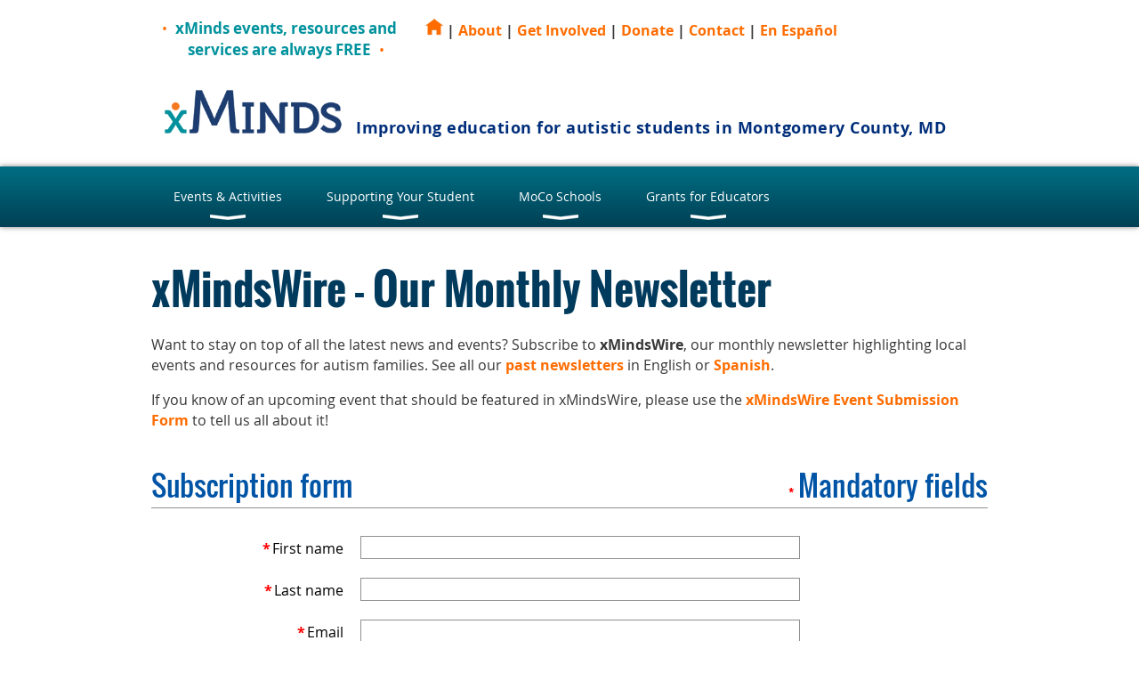

--- FILE ---
content_type: text/html; charset=utf-8
request_url: https://www.xminds.org/newsletter
body_size: 17271
content:
<!DOCTYPE html>
<!--[if lt IE 7 ]><html lang="en" class="no-js ie6 "><![endif]-->
<!--[if IE 7 ]><html lang="en" class="no-js ie7 "> <![endif]-->
<!--[if IE 8 ]><html lang="en" class="no-js ie8 "> <![endif]-->
<!--[if IE 9 ]><html lang="en" class="no-js ie9 "><![endif]-->
<!--[if (gt IE 9)|!(IE)]><!--><html lang="en" class="no-js "> <!--<![endif]-->
  <head id="Head1">
		<link rel="stylesheet" type="text/css" href="https://kit-pro.fontawesome.com/releases/latest/css/pro.min.css" />
<meta name="viewport" content="width=device-width, initial-scale=1.0">
<link href="https://sf.wildapricot.org/BuiltTheme/bookshelf_science_fiction.v3.0/current/f129a0c8/Styles/combined.css" rel="stylesheet" type="text/css" /><link href="https://www.xminds.org/resources/theme/customStyles.css?t=637983330524760000" rel="stylesheet" type="text/css" /><link href="https://www.xminds.org/resources/theme/user.css?t=638789589430000000" rel="stylesheet" type="text/css" /><link href="https://live-sf.wildapricot.org/WebUI/built9.12.1-8e232c8/scripts/public/react/index-84b33b4.css" rel="stylesheet" type="text/css" /><link href="https://live-sf.wildapricot.org/WebUI/built9.12.1-8e232c8/css/shared/ui/shared-ui-compiled.css" rel="stylesheet" type="text/css" /><script type="text/javascript" language="javascript" id="idJavaScriptEnvironment">var bonaPage_BuildVer='9.12.1-8e232c8';
var bonaPage_AdminBackendUrl = '/admin/';
var bonaPage_StatRes='https://live-sf.wildapricot.org/WebUI/';
var bonaPage_InternalPageType = { isUndefinedPage : false,isWebPage : true,isAdminPage : false,isDialogPage : false,isSystemPage : false,isErrorPage : false,isError404Page : false };
var bonaPage_PageView = { isAnonymousView : true,isMemberView : false,isAdminView : false };
var WidgetMode = 0;
var bonaPage_IsUserAnonymous = true;
var bonaPage_ThemeVer='f129a0c8638789589430000000637983330524760000'; var bonaPage_ThemeId = 'bookshelf_science_fiction.v3.0'; var bonaPage_ThemeVersion = '3.0';
var bonaPage_id='18658'; version_id='';
if (bonaPage_InternalPageType && (bonaPage_InternalPageType.isSystemPage || bonaPage_InternalPageType.isWebPage) && window.self !== window.top) { var success = true; try { var tmp = top.location.href; if (!tmp) { top.location = self.location; } } catch (err) { try { if (self != top) { top.location = self.location; } } catch (err) { try { if (self != top) { top = self; } success = false; } catch (err) { success = false; } } success = false; } if (!success) { window.onload = function() { document.open('text/html', 'replace'); document.write('<ht'+'ml><he'+'ad></he'+'ad><bo'+'dy><h1>Wrong document context!</h1></bo'+'dy></ht'+'ml>'); document.close(); } } }
try { function waMetricsGlobalHandler(args) { if (WA.topWindow.waMetricsOuterGlobalHandler && typeof(WA.topWindow.waMetricsOuterGlobalHandler) === 'function') { WA.topWindow.waMetricsOuterGlobalHandler(args); }}} catch(err) {}
 try { if (parent && parent.BonaPage) parent.BonaPage.implementBonaPage(window); } catch (err) { }
try { document.write('<style type="text/css"> .WaHideIfJSEnabled, .HideIfJSEnabled { display: none; } </style>'); } catch(err) {}
var bonaPage_WebPackRootPath = 'https://live-sf.wildapricot.org/WebUI/built9.12.1-8e232c8/scripts/public/react/';</script><script type="text/javascript" language="javascript" src="https://live-sf.wildapricot.org/WebUI/built9.12.1-8e232c8/scripts/shared/bonapagetop/bonapagetop-compiled.js" id="idBonaPageTop"></script><script type="text/javascript" language="javascript" src="https://live-sf.wildapricot.org/WebUI/built9.12.1-8e232c8/scripts/public/react/index-84b33b4.js" id="ReactPublicJs"></script><script type="text/javascript" language="javascript" src="https://live-sf.wildapricot.org/WebUI/built9.12.1-8e232c8/scripts/shared/ui/shared-ui-compiled.js" id="idSharedJs"></script><script type="text/javascript" language="javascript" src="https://live-sf.wildapricot.org/WebUI/built9.12.1-8e232c8/General.js" id=""></script><script type="text/javascript" language="javascript" src="https://sf.wildapricot.org/BuiltTheme/bookshelf_science_fiction.v3.0/current/f129a0c8/Scripts/combined.js" id=""></script><title>Partnership for Extraordinary Minds - Subscribe</title>
<meta name="Description" content="Subscribe to xMindsWire, the monthly newsletter with autism resources, local events, and updates for families, educators, and advocates in Montgomery County." /><link rel="shortcut icon" type="image/ico" href="/Resources/Pictures/favicon.ico" />
<meta name="twitter:card" content="summary_large_image">
<meta name="twitter:title" content="Partnership for Extraordinary Minds">
<meta name="twitter:description" content="Improving Education for Autistic Students in Montgomery County, MD">
<meta name="twitter:image" content="https://xminds.org/resources/Pictures/og-images/xMinds-logo.jpg"><meta name="apple-itunes-app" content="app-id=1220348450, app-argument="><link rel="search" type="application/opensearchdescription+xml" title="www.xminds.org" href="/opensearch.ashx" /></head>
  <body id="PAGEID_18658" class="publicContentView LayoutMain">
<div class="mLayout layoutMain state1" id="mLayout">

<script type="text/javascript">
/*
var layoutState = document.getElementById('mLayout');
var rsStateWidth1 = 960;
var rsStateWidth2 = 600;
var rsStateWidth3 = 320;

function SetStateLayout()
{
	var bodyWidth = BonaPage.getInnerWidth();

	layoutState.className = layoutState.className.replace(/\s?state\d+/g,"");

	if( bodyWidth >= rsStateWidth1 )
		layoutState.className += ' state1';
	if( bodyWidth >= rsStateWidth2 && bodyWidth < rsStateWidth1 )
		layoutState.className += ' state2';
	if( bodyWidth < rsStateWidth2 )
		layoutState.className += ' state3';

	// message
	if( !document.getElementById('textWidth') )
	{
		var firstEl = layoutState.getElementsByTagName('div')[0];
		var newDivElem = document.createElement('div');
		newDivElem.id = 'textWidth';
		layoutState.insertBefore(newDivElem, firstEl);
	}
	document.getElementById('textWidth').innerHTML = 'bodyWidth: ' + bodyWidth;
}


jq$(function(){

	SetStateLayout();

	if (window.addEventListener)
	{
		window.addEventListener('resize', function() { SetStateLayout(); }, false);
		window.addEventListener("orientationchange", function() { SetStateLayout(); }, false);
	}

});*/

</script> <!-- header zone -->
		<div class="zoneHeader1">
			<div class="container_12">
				<div class="s1_grid_12 s2_grid_12 s3_grid_12">
<div id="id_Header" data-componentId="Header" class="WaPlaceHolder WaPlaceHolderHeader" style=""><div style=""><div id="id_L36uHdo" data-componentId="L36uHdo" class="WaLayoutContainerFirst" style="margin-bottom:20px;"><table cellspacing="0" cellpadding="0" class="WaLayoutTable" style=""><tr data-componentId="L36uHdo_row" class="WaLayoutRow"><td id="id_xQr4TBJ" data-componentId="xQr4TBJ" class="WaLayoutItem" style="width:31%;"><div id="id_O7AFsHy" class="WaLayoutPlaceHolder placeHolderContainer" data-componentId="O7AFsHy" style=""><div style="padding-bottom:0px;"><div id="id_RBN6OUk" class="WaGadgetOnly WaGadgetContent side-dots gadgetStyleNone" style="" data-componentId="RBN6OUk" ><div class="gadgetStyleBody gadgetContentEditableArea" style="" data-editableArea="0" data-areaHeight="auto">
<p align="center"><strong><font style="font-size: 17px;" color="#02929d">xMinds events, resources and services are always FREE</font></strong></p></div>
</div></div></div></td><td style="" data-componentId="xQr4TBJ_separator" class="WaLayoutSeparator"><div style="width: inherit;"></div></td><td id="id_eN7hKbp" data-componentId="eN7hKbp" class="WaLayoutItem" style="width:51%;"><div id="id_wDcclzh" class="WaLayoutPlaceHolder placeHolderContainer" data-componentId="wDcclzh" style=""><div style="padding-bottom:0px;"><div id="id_M7wFJlV" class="WaGadgetOnly WaGadgetContent  gadgetStyleNone" style="margin-bottom:0px;" data-componentId="M7wFJlV" ><div class="gadgetStyleBody gadgetContentEditableArea" style="padding-bottom:0px;" data-editableArea="0" data-areaHeight="auto">
<div class="top_links" align="right">
  <a href="/"><img src="/resources/Pictures/Home_Icon.png" alt="Home Icon" title="Home Icon" border="0" width="20" height="20"></a><strong>&nbsp;|&nbsp;<a href="/about">About</a>&nbsp;| <a href="/get-involved" target="_blank">Get Involved</a>&nbsp;|&nbsp;<a href="/donate">Donate</a>&nbsp;| <a href="/contact-us" target="_blank">Contact</a> |&nbsp;<a href="/Welcome-Spanish-Speakers" target="_blank">En Español</a>&nbsp;&nbsp;</strong>
</div></div>
</div></div></div></td><td style="" data-componentId="eN7hKbp_separator" class="WaLayoutSeparator"><div style="width: inherit;"></div></td><td id="id_2KAsMHh" data-componentId="2KAsMHh" class="WaLayoutItem" style="width:17%;"><div id="id_IHS3aUR" class="WaLayoutPlaceHolder placeHolderContainer" data-componentId="IHS3aUR" style=""><div style="padding-bottom:0px;"><div id="id_HSAwRZL" class="WaGadgetOnly WaGadgetCustomHTML  gadgetStyleNone" style="" data-componentId="HSAwRZL" ><div class="gadgetStyleBody " style=""  data-areaHeight="auto">
<div id="google_translate_element"></div>

<script type="text/javascript">
function googleTranslateElementInit() {
  new google.translate.TranslateElement({pageLanguage: 'en'}, 'google_translate_element');
}
</script>

<script type="text/javascript" src="//translate.google.com/translate_a/element.js?cb=googleTranslateElementInit"></script></div>
</div></div></div></td></tr></table> </div><div id="id_avIVyOF" data-componentId="avIVyOF" class="WaLayoutContainer" style="margin-top:0px;"><table cellspacing="0" cellpadding="0" class="WaLayoutTable" style=""><tr data-componentId="avIVyOF_row" class="WaLayoutRow"><td id="id_jaLcTE3" data-componentId="jaLcTE3" class="WaLayoutItem" style="width:100%;"><div id="id_qvpJeZE" class="WaLayoutPlaceHolder placeHolderContainer" data-componentId="qvpJeZE" style=""><div style=""><div id="id_nrQlu6W" class="WaGadgetOnly WaGadgetContent  gadgetStyleNone" style="margin-bottom:10px;" data-componentId="nrQlu6W" ><div class="gadgetStyleBody gadgetContentEditableArea" style="padding-bottom:5px;" data-editableArea="0" data-areaHeight="auto">
<p style="line-height: 16px;"><a href="/"><img src="/resources/Pictures/xMinds_WebHeaderLogo_resized.png" alt="xMinds Logo - xMinds in teal and dark blue where the X looks like a person with an orange head; followed by the words Partnership for Extraordinary Minds" title="xMinds Logo - xMinds in teal and dark blue where the X looks like a person with an orange head; followed by the words Partnership for Extraordinary Minds" border="0" width="230" height="62"></a><strong style="letter-spacing: 0.5px;"><font style="font-size: 18px;" color="#002e7a"><strong style="">Improving education for autistic students in Montgomery County, MD</strong></font></strong></p></div>
</div></div></div></td></tr></table> </div><div id="id_rECNr9Z" class="WaGadgetLast WaGadgetMenuHorizontal  menuStyle001" style="" data-componentId="rECNr9Z" ><div class="menuBackground"></div>
<div class="menuInner">
	<ul class="firstLevel">
<li class=" ">
	<div class="item">
		<a href="https://www.xminds.org/" title="Home"><span>Home</span></a>
</div>
</li>
	
<li class=" dir">
	<div class="item">
		<a href="https://www.xminds.org/events-activities" title="Events &amp; Activities"><span>Events &amp; Activities</span></a>
<ul class="secondLevel">
<li class=" ">
	<div class="item">
		<a href="https://www.xminds.org/events-calendar" title="Events Calendar"><span>Events Calendar</span></a>
</div>
</li>
	
<li class=" ">
	<div class="item">
		<a href="https://www.xminds.org/past-events" title="Past xMinds Events"><span>Past xMinds Events</span></a>
</div>
</li>
	
<li class=" ">
	<div class="item">
		<a href="https://www.xminds.org/discussion-groups" title="xMinds Discussion Groups"><span>xMinds Discussion Groups</span></a>
</div>
</li>
	
<li class=" ">
	<div class="item">
		<a href="https://www.xminds.org/xMinds-Downloads" title="xMinds Flyers and Handouts"><span>xMinds Flyers and Handouts</span></a>
</div>
</li>
	
<li class=" ">
	<div class="item">
		<a href="https://www.xminds.org/SummerCampGuide2025" title="Summer Camp Guide 2025"><span>Summer Camp Guide 2025</span></a>
</div>
</li>
	
<li class=" ">
	<div class="item">
		<a href="https://www.xminds.org/B2B-2025" title="Bike to the Beach 2025"><span>Bike to the Beach 2025</span></a>
</div>
</li>
	
<li class=" dir">
	<div class="item">
		<a href="https://www.xminds.org/autism-friendly-activities" title="Autism-Friendly Activities"><span>Autism-Friendly Activities</span></a>
<ul class="secondLevel">
<li class=" ">
	<div class="item">
		<a href="https://www.xminds.org/rec-guide" title="Recreational Activity Guide"><span>Recreational Activity Guide</span></a>
</div>
</li>
	
<li class=" ">
	<div class="item">
		<a href="https://www.xminds.org/sensory-friendly-activities" title="Sensory-Friendly Activities"><span>Sensory-Friendly Activities</span></a>
</div>
</li>
	
</ul>
</div>
</li>
	
</ul>
</div>
</li>
	
<li class=" dir">
	<div class="item">
		<a href="https://www.xminds.org/supporting-your-student" title="Supporting Your Student"><span>Supporting Your Student</span></a>
<ul class="secondLevel">
<li class=" dir">
	<div class="item">
		<a href="https://www.xminds.org/Navigating-Special-Education" title="Navigating Special Education"><span>Navigating Special Education</span></a>
<ul class="secondLevel">
<li class=" ">
	<div class="item">
		<a href="https://www.xminds.org/ieps" title="IEPs"><span>IEPs</span></a>
</div>
</li>
	
<li class=" ">
	<div class="item">
		<a href="https://www.xminds.org/accommodations" title="Accommodations"><span>Accommodations</span></a>
</div>
</li>
	
<li class=" ">
	<div class="item">
		<a href="https://www.xminds.org/abbreviations" title="Special Education Abbreviations Explained"><span>Special Education Abbreviations Explained</span></a>
</div>
</li>
	
<li class=" ">
	<div class="item">
		<a href="https://www.xminds.org/Abreviaturas-de-Educacion-Especial" title="Special Education Abbreviations en Espa&#241;ol"><span>Special Education Abbreviations en Espa&#241;ol</span></a>
</div>
</li>
	
<li class=" ">
	<div class="item">
		<a href="https://www.xminds.org/restraint-and-seclusion" title="Restraint and Seclusion"><span>Restraint and Seclusion</span></a>
</div>
</li>
	
<li class=" ">
	<div class="item">
		<a href="https://www.xminds.org/Special-education-advocacy-assistance" title="Low-Cost Advocacy Help"><span>Low-Cost Advocacy Help</span></a>
</div>
</li>
	
<li class=" ">
	<div class="item">
		<a href="https://www.xminds.org/volunteer_advocates" title="Volunteer Advocates"><span>Volunteer Advocates</span></a>
</div>
</li>
	
</ul>
</div>
</li>
	
<li class=" dir">
	<div class="item">
		<a href="https://www.xminds.org/Service-Providers" title="Service Providers"><span>Service Providers</span></a>
<ul class="secondLevel">
<li class=" ">
	<div class="item">
		<a href="https://www.xminds.org/professional-members-guide" title="xMinds Professional Members"><span>xMinds Professional Members</span></a>
</div>
</li>
	
<li class=" ">
	<div class="item">
		<a href="https://www.xminds.org/Tutoring-Services" title="Tutoring Services"><span>Tutoring Services</span></a>
</div>
</li>
	
</ul>
</div>
</li>
	
<li class=" dir">
	<div class="item">
		<a href="https://www.xminds.org/social-development" title="Supporting Social Development"><span>Supporting Social Development</span></a>
<ul class="secondLevel">
<li class=" ">
	<div class="item">
		<a href="https://www.xminds.org/friends" title="Finding Friends"><span>Finding Friends</span></a>
</div>
</li>
	
<li class=" ">
	<div class="item">
		<a href="https://www.xminds.org/social-skills" title="Social Skills Groups"><span>Social Skills Groups</span></a>
</div>
</li>
	
</ul>
</div>
</li>
	
<li class=" ">
	<div class="item">
		<a href="https://www.xminds.org/siblings" title="Sibling Resources"><span>Sibling Resources</span></a>
</div>
</li>
	
<li class=" ">
	<div class="item">
		<a href="https://www.xminds.org/pda" title="What is PDA?"><span>What is PDA?</span></a>
</div>
</li>
	
<li class=" ">
	<div class="item">
		<a href="https://www.xminds.org/anti-bullying" title="Anti-Bullying"><span>Anti-Bullying</span></a>
</div>
</li>
	
<li class=" ">
	<div class="item">
		<a href="https://www.xminds.org/elopement" title="Elopement and Water Safety"><span>Elopement and Water Safety</span></a>
</div>
</li>
	
<li class=" ">
	<div class="item">
		<a href="https://www.xminds.org/autism-guides-and-trainings" title="Autism Guides and Trainings"><span>Autism Guides and Trainings</span></a>
</div>
</li>
	
<li class=" dir">
	<div class="item">
		<a href="https://www.xminds.org/inclusive-education-support" title="Inclusive Education Support"><span>Inclusive Education Support</span></a>
<ul class="secondLevel">
<li class=" ">
	<div class="item">
		<a href="https://www.xminds.org/inclusive-education" title="Inclusive Education Research &amp; Reading"><span>Inclusive Education Research &amp; Reading</span></a>
</div>
</li>
	
</ul>
</div>
</li>
	
<li class=" ">
	<div class="item">
		<a href="https://www.xminds.org/Nonspeaking-Autistics" title="Nonspeaking Autistic Students Resources"><span>Nonspeaking Autistic Students Resources</span></a>
</div>
</li>
	
<li class=" ">
	<div class="item">
		<a href="https://www.xminds.org/BIPOC-Resources" title="Black, Indigenous, and People of Color Outreach Committee"><span>Black, Indigenous, and People of Color Outreach Committee</span></a>
</div>
</li>
	
<li class=" ">
	<div class="item">
		<a href="https://www.xminds.org/Recursos-en-Espanol" title="Recursos en Espa&#241;ol"><span>Recursos en Espa&#241;ol</span></a>
</div>
</li>
	
<li class=" ">
	<div class="item">
		<a href="https://www.xminds.org/transitions" title="Transition to Adulthood"><span>Transition to Adulthood</span></a>
</div>
</li>
	
<li class=" dir">
	<div class="item">
		<a href="https://www.xminds.org/rec-reading" title="Recommended Reading"><span>Recommended Reading</span></a>
<ul class="secondLevel">
<li class=" ">
	<div class="item">
		<a href="https://www.xminds.org/advocacy" title="Advocacy"><span>Advocacy</span></a>
</div>
</li>
	
<li class=" ">
	<div class="item">
		<a href="https://www.xminds.org/autistic-authors" title="Autistic Authors"><span>Autistic Authors</span></a>
</div>
</li>
	
<li class=" ">
	<div class="item">
		<a href="https://www.xminds.org/behavior-management" title="Behavior Management"><span>Behavior Management</span></a>
</div>
</li>
	
<li class=" ">
	<div class="item">
		<a href="https://www.xminds.org/autism-literature" title="Children&#39;s Literature Featuring Autistic Characters"><span>Children&#39;s Literature Featuring Autistic Characters</span></a>
</div>
</li>
	
<li class=" ">
	<div class="item">
		<a href="https://www.xminds.org/executive-function" title="Executive Function"><span>Executive Function</span></a>
</div>
</li>
	
<li class=" ">
	<div class="item">
		<a href="https://www.xminds.org/life-skills" title="Life Skills"><span>Life Skills</span></a>
</div>
</li>
	
<li class=" ">
	<div class="item">
		<a href="https://www.xminds.org/self-advocacy" title="Self-Advocacy"><span>Self-Advocacy</span></a>
</div>
</li>
	
<li class=" ">
	<div class="item">
		<a href="https://www.xminds.org/social-cognition" title="Social Cognition"><span>Social Cognition</span></a>
</div>
</li>
	
</ul>
</div>
</li>
	
</ul>
</div>
</li>
	
<li class=" dir">
	<div class="item">
		<a href="https://www.xminds.org/k-12-school-programs-moco" title="MoCo Schools"><span>MoCo Schools</span></a>
<ul class="secondLevel">
<li class=" dir">
	<div class="item">
		<a href="https://www.xminds.org/Guide-to-MCPS-Programs" title="Public Education in Montgomery County"><span>Public Education in Montgomery County</span></a>
<ul class="secondLevel">
<li class=" ">
	<div class="item">
		<a href="https://www.xminds.org/placements" title="Placements"><span>Placements</span></a>
</div>
</li>
	
<li class=" ">
	<div class="item">
		<a href="https://www.xminds.org/mcps_budget_fy26" title="Upcoming FY 27 Budget and Key Dates"><span>Upcoming FY 27 Budget and Key Dates</span></a>
</div>
</li>
	
<li class=" dir">
	<div class="item">
		<a href="https://www.xminds.org/preschool-placement" title="Preschool"><span>Preschool</span></a>
<ul class="secondLevel">
<li class=" ">
	<div class="item">
		<a href="https://www.xminds.org/preschool-roadmap" title="Preschool IEP Road Map"><span>Preschool IEP Road Map</span></a>
</div>
</li>
	
</ul>
</div>
</li>
	
<li class=" ">
	<div class="item">
		<a href="https://www.xminds.org/elementary-services" title="Elementary Services"><span>Elementary Services</span></a>
</div>
</li>
	
<li class=" ">
	<div class="item">
		<a href="https://www.xminds.org/secondary-services" title="Secondary Services"><span>Secondary Services</span></a>
</div>
</li>
	
<li class=" ">
	<div class="item">
		<a href="https://www.xminds.org/Special-Education-Committees" title="Special Education Committees"><span>Special Education Committees</span></a>
</div>
</li>
	
<li class=" ">
	<div class="item">
		<a href="https://www.xminds.org/transition" title="MCPS Transition Services"><span>MCPS Transition Services</span></a>
</div>
</li>
	
<li class=" ">
	<div class="item">
		<a href="https://www.xminds.org/VideoAppreciation" title="Video Appreciation"><span>Video Appreciation</span></a>
</div>
</li>
	
</ul>
</div>
</li>
	
<li class=" ">
	<div class="item">
		<a href="https://www.xminds.org/Nonpublic-Education-in-Montgomery-County" title="Nonpublic Education in Montgomery County"><span>Nonpublic Education in Montgomery County</span></a>
</div>
</li>
	
<li class=" ">
	<div class="item">
		<a href="https://www.xminds.org/homeschool" title="Homeschool Resources"><span>Homeschool Resources</span></a>
</div>
</li>
	
</ul>
</div>
</li>
	
<li class=" dir">
	<div class="item">
		<a href="https://www.xminds.org/grants-for-educator" title="Grants for Educators"><span>Grants for Educators</span></a>
<ul class="secondLevel">
<li class=" ">
	<div class="item">
		<a href="https://www.xminds.org/xminds-educator-grants" title="xMinds Educator Grants"><span>xMinds Educator Grants</span></a>
</div>
</li>
	
<li class=" ">
	<div class="item">
		<a href="https://www.xminds.org/Past-grantees" title="Past xMinds Grantees"><span>Past xMinds Grantees</span></a>
</div>
</li>
	
</ul>
</div>
</li>
	
</ul>
</div>

<script type="text/javascript">
	jq$(function()
	{
		var gadgetHorMenu = jq$('#id_rECNr9Z'),
			gadgetHorMenuContainer = gadgetHorMenu.find('.menuInner'),
			firstLevelMenu = gadgetHorMenu.find('ul.firstLevel'),
			holderInitialMenu = firstLevelMenu.children(),
			outsideItems = null,
			phantomElement = '<li class="phantom"><div class="item"><a href="#"><span>&#x2261;</span></a><ul class="secondLevel"></ul></div></li>',
			placeHolder = gadgetHorMenu.parents('.WaLayoutPlaceHolder'),
			placeHolderId = placeHolder && placeHolder.attr('data-componentId'),
			mobileState = false,
			rsStateWidth2 = 617,
			isTouchSupported = !!(('ontouchstart' in window) || (window.DocumentTouch && document instanceof DocumentTouch) || (navigator.msPointerEnabled && navigator.msMaxTouchPoints));


		function resizeMenu()
		{
			var i,
				len,
				fitMenuWidth = 0,
				menuItemPhantomWidth = 80;

			// background track
			gadgetHorMenu.find('.menuBackground').css(
			{
				'width': jq$('body').width(),
				'left': ( ( jq$('body').width() - gadgetHorMenu.width() ) * -0.5 )
			});

			firstLevelMenu.html( holderInitialMenu).removeClass('adapted').css({ width: 'auto' }); // restore initial menu

			if( !gadgetHorMenuContainer.find('.menuButton').size() )
			{
				gadgetHorMenuContainer.prepend('<div class="menuButton"></div>');

				gadgetHorMenuContainer.find('.menuButton').on("click",function()
				{
					gadgetHorMenuContainer.find('ul.firstLevel').toggle();
					return false;
				});

				jq$('body').on("click",function()
				{
					if( mobileState )
						gadgetHorMenuContainer.find('ul.firstLevel').hide();
				});
			}

			// for state 3
			if( jq$(window).width() < rsStateWidth2 && mobileState == false )
			{
				gadgetHorMenuContainer.find('ul.firstLevel').attr('style','');
				mobileState = true;

				return false;
			}

			if( jq$(window).width() >= rsStateWidth2 )
			{
				gadgetHorMenuContainer.find('ul.firstLevel').attr('style','');
				mobileState = false;
			}


			if( firstLevelMenu.width() > gadgetHorMenuContainer.width() ) // if menu oversize
			{
				menuItemPhantomWidth = firstLevelMenu.addClass('adapted').append( phantomElement).children('.phantom').width();

				for( i = 0, len = holderInitialMenu.size(); i <= len; i++ )
				{
					fitMenuWidth += jq$( holderInitialMenu.get(i) ).width();

					if( fitMenuWidth + menuItemPhantomWidth > gadgetHorMenuContainer.width() )
					{
						outsideItems = firstLevelMenu.children(':gt('+(i-1)+'):not(.phantom)').remove();
						firstLevelMenu.find('.phantom > .item > ul').append( outsideItems);
						break;
					}
				}
				gadgetHorMenu.find('.phantom > .item > a').click(function(){ return false; });
			}

			disableFirstTouch();

			firstLevelMenu.css( 'width', '' ); // restore initial menu width
			firstLevelMenu.children().removeClass('last-child').eq(-1).addClass('last-child'); // add last-child mark
		}

		resizeMenu();

		jq$(window).resize(function()
		{
			resizeMenu();
		});

		function onLayoutColumnResized(sender, args)
		{
			args = args || {};

			if (placeHolderId && (placeHolderId == args.leftColPlaceHolderId || placeHolderId == args.rightColPlaceHolderId))
			{
				resizeMenu();
			}
		}

		BonaPage.addPageStateHandler(BonaPage.PAGE_PARSED, function() { WA.Gadgets.LayoutColumnResized.addHandler(onLayoutColumnResized); });
		BonaPage.addPageStateHandler(BonaPage.PAGE_UNLOADED, function() { WA.Gadgets.LayoutColumnResized.removeHandler(onLayoutColumnResized); });

        function disableFirstTouch()
        {
         if (!isTouchSupported) return;

          jq$('#id_rECNr9Z').find('.menuInner li.dir > .item > a').on( 'click', function(event)
          {
            if( !this.touchCounter )
              this.touchCounter = 0;

            if( this.touchCounter >= 1 )
            {
              this.touchCounter = 0;
              return true;
            }
            this.touchCounter++;

            if (!mobileState)
            {
              WA.stopEventDefault(event);
            }
          });

          jq$('#id_rECNr9Z').find('.menuInner li.dir > .item > a').on( 'mouseout', function(event)
          {
            if( !this.touchCounter )
              this.touchCounter = 0;
            this.touchCounter = 0;
          });
        }

        disableFirstTouch();
	});
</script></div></div>
</div></div>
			</div>
		</div>
		<div class="zoneHeader2">
			<div class="container_12">
				<div class="s1_grid_12 s2_grid_12 s3_grid_12">
<div id="id_Header1" data-componentId="Header1" class="WaPlaceHolder WaPlaceHolderHeader1" style=""><div style=""><div id="id_JpFJ3Gl" data-componentId="JpFJ3Gl" class="WaLayoutContainerOnly" style="background-color:transparent;"><table cellspacing="0" cellpadding="0" class="WaLayoutTable" style=""><tr data-componentId="JpFJ3Gl_row" class="WaLayoutRow"><td id="id_bBoPpMR" data-componentId="bBoPpMR" class="WaLayoutItem" style="width:100%;"><div id="id_ClYQFGL" class="WaLayoutPlaceHolder placeHolderContainer" data-componentId="ClYQFGL" style=""><div style=""><div id="id_Suv9Snz" class="WaGadgetOnly WaGadgetContent  gadgetStyleNone" style="" data-componentId="Suv9Snz" ><div class="gadgetStyleBody gadgetContentEditableArea" style="" data-editableArea="0" data-areaHeight="auto">
<h1>xMindsWire - Our Monthly Newsletter</h1><p>Want to stay on top of all the latest news and events? Subscribe to <strong>xMindsWire</strong>, our monthly newsletter highlighting local events and resources for autism families. See all our <a href="/Past-Newsletters" target="_blank"><strong>past newsletters</strong></a>&nbsp;in English or <a href="/SpanishNewsletter" target="_blank"><strong>Spanish</strong></a>.&nbsp;</p><p>If you know of an upcoming event that should be featured in xMindsWire, please use the&nbsp;<a href="/xmindswire-submission"><strong>xMindsWire Event Submission Form</strong></a>&nbsp;to tell us all about it!</p></div>
</div></div></div></td></tr></table> </div></div>
</div></div>
			</div>
		</div>
		<div class="zoneHeader3">
			<div class="container_12">
				<div class="s1_grid_12 s2_grid_12 s3_grid_12">
<div id="id_Header2" data-componentId="Header2" class="WaPlaceHolder WaPlaceHolderHeader2" style=""><div style=""><div id="id_pEGaRIQ" class="WaGadgetFirst WaGadgetSubscriptionForm WaGadgetPublicWizard  gadgetStyleNone WaGadgetSubscriptionFormState" style="" data-componentId="pEGaRIQ" ><div class="gadgetStyleBody " style=""  data-areaHeight="auto">




<form method="post" action="" onsubmit="javascript:return WebForm_OnSubmit();" id="form" data-disableInAdminMode="true" onreset="if (window.setTimeout) window.setTimeout(&#39;DES_OnReset(false);&#39;, 100);">
<div class="aspNetHidden">
<input type="hidden" name="__LASTFOCUS" id="__LASTFOCUS" value="" />
<input type="hidden" name="__EVENTTARGET" id="__EVENTTARGET" value="" />
<input type="hidden" name="__EVENTARGUMENT" id="__EVENTARGUMENT" value="" />
<input type="hidden" name="__VIEWSTATE" id="__VIEWSTATE" value="HkA9iaHZH+heKsHGbG4HLQSEA0nZ8gvtNqTi+IDgBkKrXF/Jtz/KxLo/OvxAQa5dFz7FBZjB9mdGlwk7Mo5hyywJElyzLtGV3DCCoQvsYMGoya6/n9QiUPgYP2DQyjyYoajx+IAXuyKQKSErHNzeEhxJvmpSvyl0fkXFPhe1IfN1CoaO1upoHckLtb/steSEzRWoEwGMFkCkIZ6NEut9A8aGhUp+32W8iX72ZANBSa9sApFZutB06VBQmOZce5bqTGmx+E34PeM4Fp9YT/+sqRr0gKkUU4hgSbvq51vRYckzdE/KksJK2hqeATFr0g/cuw0TJ/CS6xET5OvVw5OcLUnMt8MtRTEITAHGE/qP5TXck8G6qLZ4UZpR+y0UP3buPvHRSYWh2KZpgT1DC7nbdoFSstbnuFdNI8oxCYsjLzXdhbJMYOx3+9UxOIYZXroozPRp9sUMEDheac7zyKNBM5PB2SYCBOHvfw/4PWsFciDfxMpRkHqmvH0v1KVnigcdkx81OA6PDCXKvuXvuuwaNeu3aBQXol6NsWcJBA7BnEJQKCnQmh9iqecZdqeKG/MUcuyd+oMQnmWMlv4dQzgtg8ijec/JVd2ayVjsG9jphheYPWYRV0KK+olaz8ejUHxjLOu2F9+mffsCvwkblLYN0EUMf14JNdXj62kYRfA8HJjISPI9TLyChT8S9mvs+u90Ob1zVmMOeG2JWIaz/cCPBj2KnO9cLeSNSNo97+ICVJtHuQwVeebuSe2W2kGZq0HJ3t0NaG6I135et+NfxYoRZc5QVXLv6bIq4H5c+jhtOA1pwz1dCVJReazU0Xxt5cb0q6biZ62pHbpDrAqC7FGP1AKrpZCuaXDD4MplddxAlGC4ZxlWo5/Ri4OirF15hg+Wvgl4uENfuEjWMB/Vk76Caw7R2PwcNkj5tceFEvb+X7z7eks0XOVmSffjrdlKQIAlNUdVzxBfeE4BXrbJA7PD0b6sozfWpL2ccSaM/zr7SNiHA+VIn+cRr/wSXzs6RhQcrlgiJpiVVzYbaZfW7EwEeyyQsrqM8Dj/mS1LItF6UoVE2EWtuDLsv5FaJ4o3vVDNCpw6pJNdiVYXjzfQCVtfSsMxG63F7bO8dSjlCOFZD0/KO1simo1ojdMILQdSkK9cC40grGdXrwAESIHhZX/Xr9atxXGA+8vAQcmrIZbXTufKX8+qL99uRNhxMN2pEEw5Z1phoNIA+F3yt0sK4wYFB7VTJrhnqK4J/4WgdGgluTkhrGJKfgacBpbuRxf/LVG5fwsIifn943ibd/mnxkeYnonqV38VqQ1aO/mHyT58Au2x5GLFbrnfX1hnZ9ByjFX56huEwW+kbiokNSCc4/[base64]/TDyMCEyk3YNfHIX1HJVaL9qzDEVTcJrOvR99jhzVMW10909XGpbB8txkHbOtbPXF3cwsd7UpTmKsUBFICsITzgZaT/wqjBliB6JDgEZ6zK1IbDTKx20Fpf1quSFOnyj4Vibf/5Z5+7evyfAFSCPOWM9GZ4TwOgcSeLpjV9ofLyotIOXKtb+UPxGY3bPKMa5ZvYsjEuhAqRVBgSJARRRu4pQXrDjzLfjVRvJVrnfNSs03Gc1/Nryp6y77LX/oa+rSVevJ4xyCTd71H/wQrW2940bvmgBz7MuQx+/xBvtjtXbJeg1poRK0tjpO207rAG0V5wUWW0N9HupBCR4pEHSoHFCzgMJQLWipWmp8tQ8J1cewCfu5vOat9F032m8k09bptsaF+3oWGOGXNEjToB4T1dkarLfOGNtvhNubmQtWNReWxCDXw8JgC+hESQjRKNY7r9hXCxRTns+HRDdM1aCKM4b2OLeNosfmnHnkBpXl9F/4Govoa3jLIXcBclFwzvI5N7lnNCEpPgmT339dK950ipPIOzr9i36ZgdyrJkwEfxubIpkRB11LmwANUpQyq2HvqLEEebNyKPI8rGGHCIz/i3wfJVA==" />
</div>

<script type="text/javascript">
//<![CDATA[
var theForm = document.forms['form'];
if (!theForm) {
    theForm = document.form;
}
function __doPostBack(eventTarget, eventArgument) {
    if (!theForm.onsubmit || (theForm.onsubmit() != false)) {
        theForm.__EVENTTARGET.value = eventTarget;
        theForm.__EVENTARGUMENT.value = eventArgument;
        theForm.submit();
    }
}
//]]>
</script>


<script src="/WebResource.axd?d=yaR7zmKeYvCXo6E0l2jqTEcJktAZ9oglcSuHPEtwuv6Y-OZLuwmAx_h0q7K0hGBiped7bOpo6dhIvocpAjPu6UieYjY1&amp;t=638901536248157332" type="text/javascript"></script>


<script src="/WebResource.axd?d=kRV-OGQPSE2S0tlEW_g4K1JO9Y5eg9EBncGMnTa4_2GGhODscCUfo5qFCJvsNHtHRvbJkKRcE1CFjWQ78llYDZtuzi81E72RrWTV6slBVmpmvueG0&amp;t=638901536248157332" type="text/javascript"></script>
<script type="text/javascript">
//<![CDATA[
function validateCheckBoxList(validator){var list = document.getElementById(validator.controltovalidate);var items = list.getElementsByTagName('INPUT');if (items != null){for (var i = 0;i < items.length; i++){if (items[i].checked)return true;}return false;}}//]]>
</script>
<script type='text/javascript' src='/DES/GetFiles.aspx?type=scripts&amp;version=5.0.5.5000&amp;files=0_49'></script>

<script src="/WebResource.axd?d=-9epyjmabiqBTCvzi2R7llOvU_R05rFN9z4PiQe4odFevHXUjrxWOvWCARwsM0okkRs_jS2gfjPeN57drU8UXzYC94A1&amp;t=638901536248157332" type="text/javascript"></script>
<script type="text/javascript">
//<![CDATA[
function WebForm_OnSubmit() {
if (typeof(ValidatorOnSubmit) == "function" && ValidatorOnSubmit() == false) return false;
return true;
}
//]]>
</script>

    
    <input type="hidden" name="FunctionalBlock1$contentModeHidden" id="FunctionalBlock1_contentModeHidden" value="1" />






<div class="generalFormOuterContainer" id='idGeneralFormContainer'><div class="cornersContainer"><div class="topCorners"><div class="c1"></div><div class="c2"></div><div class="c3"></div><div class="c4"></div><div class="c5"></div><!--[if gt IE 6]><!--><div class="r1"><div class="r2"><div class="r3"><div class="r4"><div class="r5"></div></div></div></div></div><!--<![endif]--></div></div><div  class="generalFormContainer"><div class="d1"><div class="d2"><div class="d3"><div class="d4"><div class="d5"><div class="d6"><div class="d7"><div class="d8"><div class="d9"><div class="inner">
      <div class="formOuterContainer">
        <div class="cornersContainer"><div class="topCorners"><div class="c1"></div><div class="c2"></div><div class="c3"></div><div class="c4"></div><div class="c5"></div></div></div>
        <div class="formContainer">
          <div class="d1"><div class="d2"><div class="d3"><div class="d4"><div class="d5"><div class="d6"><div class="d7"><div class="d8"><div class="d9">
          <div class="inner">
               
            
              <div class="formTitleOuterContainer">
                <div class="cornersContainer"><div class="topCorners"><div class="c1"></div><div class="c2"></div><div class="c3"></div><div class="c4"></div><div class="c5"></div></div></div>

                <div class="formTitleContainer">
                  <div class="d1"><div class="d2"><div class="d3"><div class="d4"><div class="d5"><div class="d6"><div class="d7"><div class="d8"><div class="d9">
                    <div class="inner">
                      <h3 class="formTitle">

                        Subscription form
                          
                      </h3>
                      <div class="mandatoryFieldsTitle">
                        <span class="mandatorySymbol">
                          *
                        </span><strong>
                          Mandatory fields
                        </strong>
                      </div>
                    </div>
                  </div></div></div></div></div></div></div></div></div>
                </div>

                <div class="cornersContainer"><div class="bottomCorners"><div class="c5"></div><div class="c4"></div><div class="c3"></div><div class="c2"></div><div class="c1"></div></div></div>
              </div>
              <!-- formTitleOuterContainer -->
            
            <div class="generalFieldsOuterContainer"><div class="cornersContainer"><div class="topCorners"><div class="c1"></div><div class="c2"></div><div class="c3"></div><div class="c4"></div><div class="c5"></div><!--[if gt IE 6]><!--><div class="r1"><div class="r2"><div class="r3"><div class="r4"><div class="r5"></div></div></div></div></div><!--<![endif]--></div></div><div  class="generalFieldsContainer"><div class="d1"><div class="d2"><div class="d3"><div class="d4"><div class="d5"><div class="d6"><div class="d7"><div class="d8"><div class="d9"><div class="inner">
                <script> window.WebForm_AutoFocus = function () { }; </script>

<div id="idSectionDonationFormContainer" class="sectionOuterContainer">
  
        <div id="" class="sectionOuterContainer"><div class="cornersContainer"><div class="topCorners"><!--[if gt IE 6]><!--><div class="r1"><div class="r2"><div class="r3"><div class="r4"><div class="r5"></div></div></div></div></div><!--<![endif]--><div class="c5"></div><div class="c4"></div><div class="c3"></div><div class="c2"></div><div class="c1"></div></div></div><div id="FunctionalBlock1_ctl00_subscriptionForm_Section9757302" class="sectionContainer"><div class="d1"><div class="d2"><div class="d3"><div class="d4"><div class="d5"><div class="d6"><div class="d7"><div class="d8"><div class="d9"><div class="inner">
        
        <div id="idContainer9757302" class="fieldContainer textFieldContainer">
          <div class="fieldSubContainer singleStringContainer">
            <table cellpadding="0" cellspacing="0" border="0"><tr><td class="left">
            <div class="fieldLabel">
              <span id="FunctionalBlock1_ctl00_subscriptionForm_subscriptionFormRepeater_ctl00_ctl04" class="mandatorySymbol">*</span><Strong Class="mandatoryLabel"><span id="FunctionalBlock1_ctl00_subscriptionForm_subscriptionFormRepeater_ctl00_titleLabel">First name</span></Strong>
            </div>
            </td><td class="right">
            <div class="fieldBody">
              <input name="FunctionalBlock1$ctl00$subscriptionForm$subscriptionFormRepeater$ctl00$TextBox9757302" type="text" maxlength="50" id="FunctionalBlock1_ctl00_subscriptionForm_subscriptionFormRepeater_ctl00_TextBox9757302" class="typeText" autocomplete="nope" /><input type="hidden" name="FunctionalBlock1$ctl00$subscriptionForm$subscriptionFormRepeater$ctl00$ctl06" />
            </div>
            </td></tr></table>
          </div>
        </div>
        
        
        
    
        
        
        <div id="idContainer9757303" class="fieldContainer textFieldContainer">
          <div class="fieldSubContainer singleStringContainer">
            <table cellpadding="0" cellspacing="0" border="0"><tr><td class="left">
            <div class="fieldLabel">
              <span id="FunctionalBlock1_ctl00_subscriptionForm_subscriptionFormRepeater_ctl01_ctl04" class="mandatorySymbol">*</span><Strong Class="mandatoryLabel"><span id="FunctionalBlock1_ctl00_subscriptionForm_subscriptionFormRepeater_ctl01_titleLabel">Last name</span></Strong>
            </div>
            </td><td class="right">
            <div class="fieldBody">
              <input name="FunctionalBlock1$ctl00$subscriptionForm$subscriptionFormRepeater$ctl01$TextBox9757303" type="text" maxlength="50" id="FunctionalBlock1_ctl00_subscriptionForm_subscriptionFormRepeater_ctl01_TextBox9757303" class="typeText" autocomplete="nope" /><input type="hidden" name="FunctionalBlock1$ctl00$subscriptionForm$subscriptionFormRepeater$ctl01$ctl06" />
            </div>
            </td></tr></table>
          </div>
        </div>
        
        
        
    
        
        
        <div id="idContainer9757301" class="fieldContainer textFieldContainer">
          <div class="fieldSubContainer singleStringContainer">
            <table cellpadding="0" cellspacing="0" border="0"><tr><td class="left">
            <div class="fieldLabel">
              <span id="FunctionalBlock1_ctl00_subscriptionForm_subscriptionFormRepeater_ctl02_ctl09" class="mandatorySymbol">*</span><Strong Class="mandatoryLabel"><span id="FunctionalBlock1_ctl00_subscriptionForm_subscriptionFormRepeater_ctl02_titleLabel">Email</span></Strong>
            </div>
            </td><td class="right">
            <div class="fieldBody">
              <input name="FunctionalBlock1$ctl00$subscriptionForm$subscriptionFormRepeater$ctl02$TextBox9757301" type="text" maxlength="100" id="FunctionalBlock1_ctl00_subscriptionForm_subscriptionFormRepeater_ctl02_TextBox9757301" class="typeText" autocomplete="nope" /><span id="FunctionalBlock1_ctl00_subscriptionForm_subscriptionFormRepeater_ctl02_ctl05" title="Invalid email" class="validationError" style="display:none;">Invalid email</span><span id="FunctionalBlock1_ctl00_subscriptionForm_subscriptionFormRepeater_ctl02_ctl06" title="&lt;div>Email is a system email&lt;br>Email address reserved for system purposes&lt;/div>" class="validationError" style="display:none;"><div>Email is a system email<br>Email address reserved for system purposes</div></span><span id="FunctionalBlock1_ctl00_subscriptionForm_subscriptionFormRepeater_ctl02_ctl07" class="validationError" style="display:none;"><div>This email is already in use. Please <a href="https://www.xminds.org/Sys/Login">log in</a> to subscribe.</div></span><input type="hidden" name="FunctionalBlock1$ctl00$subscriptionForm$subscriptionFormRepeater$ctl02$ctl11" />
            </div>
            </td></tr></table>
          </div>
        </div>
        
        
        
    
        
        
        <div id="idContainer9757306" class="fieldContainer textFieldContainer">
          <div class="fieldSubContainer singleStringContainer">
            <table cellpadding="0" cellspacing="0" border="0"><tr><td class="left">
            <div class="fieldLabel">
              <span id="FunctionalBlock1_ctl00_subscriptionForm_subscriptionFormRepeater_ctl03_titleLabel">Phone</span>
            </div>
            </td><td class="right">
            <div class="fieldBody">
              <input name="FunctionalBlock1$ctl00$subscriptionForm$subscriptionFormRepeater$ctl03$TextBox9757306" type="text" maxlength="50" id="FunctionalBlock1_ctl00_subscriptionForm_subscriptionFormRepeater_ctl03_TextBox9757306" class="typeText" /><input type="hidden" name="FunctionalBlock1$ctl00$subscriptionForm$subscriptionFormRepeater$ctl03$ctl03" />
            </div>
            </td></tr></table>
          </div>
        </div>
        
        
        
    
        
        
        <div id="idContainer9757300" class="fieldContainer textFieldContainer">
          <div class="fieldSubContainer singleStringContainer">
            <table cellpadding="0" cellspacing="0" border="0"><tr><td class="left">
            <div class="fieldLabel">
              <span id="FunctionalBlock1_ctl00_subscriptionForm_subscriptionFormRepeater_ctl04_titleLabel">Street Address</span>
            </div>
            </td><td class="right">
            <div class="fieldBody">
              <input name="FunctionalBlock1$ctl00$subscriptionForm$subscriptionFormRepeater$ctl04$TextBox9757300" type="text" maxlength="250" id="FunctionalBlock1_ctl00_subscriptionForm_subscriptionFormRepeater_ctl04_TextBox9757300" class="typeText" /><input type="hidden" name="FunctionalBlock1$ctl00$subscriptionForm$subscriptionFormRepeater$ctl04$ctl03" />
            </div>
            </td></tr></table>
          </div>
        </div>
        
        
        
    
        
        
        <div id="idContainer9757297" class="fieldContainer textFieldContainer">
          <div class="fieldSubContainer singleStringContainer">
            <table cellpadding="0" cellspacing="0" border="0"><tr><td class="left">
            <div class="fieldLabel">
              <span id="FunctionalBlock1_ctl00_subscriptionForm_subscriptionFormRepeater_ctl05_titleLabel">City</span>
            </div>
            </td><td class="right">
            <div class="fieldBody">
              <input name="FunctionalBlock1$ctl00$subscriptionForm$subscriptionFormRepeater$ctl05$TextBox9757297" type="text" maxlength="250" id="FunctionalBlock1_ctl00_subscriptionForm_subscriptionFormRepeater_ctl05_TextBox9757297" class="typeText" /><input type="hidden" name="FunctionalBlock1$ctl00$subscriptionForm$subscriptionFormRepeater$ctl05$ctl03" />
            </div>
            </td></tr></table>
          </div>
        </div>
        
        
        
    
        
        
        <div id="idContainer9757298" class="fieldContainer textFieldContainer">
          <div class="fieldSubContainer singleStringContainer">
            <table cellpadding="0" cellspacing="0" border="0"><tr><td class="left">
            <div class="fieldLabel">
              <span id="FunctionalBlock1_ctl00_subscriptionForm_subscriptionFormRepeater_ctl06_titleLabel">State</span>
            </div>
            </td><td class="right">
            <div class="fieldBody">
              <input name="FunctionalBlock1$ctl00$subscriptionForm$subscriptionFormRepeater$ctl06$TextBox9757298" type="text" maxlength="250" id="FunctionalBlock1_ctl00_subscriptionForm_subscriptionFormRepeater_ctl06_TextBox9757298" class="typeText" /><input type="hidden" name="FunctionalBlock1$ctl00$subscriptionForm$subscriptionFormRepeater$ctl06$ctl03" />
            </div>
            </td></tr></table>
          </div>
        </div>
        
        
        
    
        
        
        <div id="idContainer9757299" class="fieldContainer textFieldContainer">
          <div class="fieldSubContainer singleStringContainer">
            <table cellpadding="0" cellspacing="0" border="0"><tr><td class="left">
            <div class="fieldLabel">
              <span id="FunctionalBlock1_ctl00_subscriptionForm_subscriptionFormRepeater_ctl07_titleLabel">Zip</span>
            </div>
            </td><td class="right">
            <div class="fieldBody">
              <input name="FunctionalBlock1$ctl00$subscriptionForm$subscriptionFormRepeater$ctl07$TextBox9757299" type="text" maxlength="250" id="FunctionalBlock1_ctl00_subscriptionForm_subscriptionFormRepeater_ctl07_TextBox9757299" class="typeText" /><input type="hidden" name="FunctionalBlock1$ctl00$subscriptionForm$subscriptionFormRepeater$ctl07$ctl03" />
            </div>
            </td></tr></table>
          </div>
        </div>
        
        
        
    
        
        
        <div id="idContainer14116071" class="fieldContainer groupContainer">
          <div class="fieldSubContainer checkboxGroupContainer">
            <table cellpadding="0" cellspacing="0" border="0"><tr><td class="left">
            <div class="fieldLabel">
              <span id="FunctionalBlock1_ctl00_subscriptionForm_subscriptionFormRepeater_ctl08_ctl20" class="mandatorySymbol">*</span><Strong Class="mandatoryLabel"><span id="FunctionalBlock1_ctl00_subscriptionForm_subscriptionFormRepeater_ctl08_titleLabel">Preferred Language</span></Strong>
            </div>
            </td><td class="right">
            <div class="fieldBody">
              <Div id="FunctionalBlock1_ctl00_subscriptionForm_subscriptionFormRepeater_ctl08_RadioGroup14116071" Class="groupBodyVertical"><Div Class="fieldItem"><Span Class="typeCheckboxContainer"><input id="FunctionalBlock1_ctl00_subscriptionForm_subscriptionFormRepeater_ctl08_listItem1697913314116071" type="checkbox" name="FunctionalBlock1$ctl00$subscriptionForm$subscriptionFormRepeater$ctl08$listItem1697913314116071" Class="typeCheckbox" Value="16979133" /></Span><Span Class="label"><label for="FunctionalBlock1_ctl00_subscriptionForm_subscriptionFormRepeater_ctl08_listItem1697913314116071"><Span Class="textLine">English</Span></label></Span></Div><Div Class="fieldItem"><Span Class="typeCheckboxContainer"><input id="FunctionalBlock1_ctl00_subscriptionForm_subscriptionFormRepeater_ctl08_listItem1697913414116071" type="checkbox" name="FunctionalBlock1$ctl00$subscriptionForm$subscriptionFormRepeater$ctl08$listItem1697913414116071" Class="typeCheckbox" Value="16979134" /></Span><Span Class="label"><label for="FunctionalBlock1_ctl00_subscriptionForm_subscriptionFormRepeater_ctl08_listItem1697913414116071"><Span Class="textLine">Spanish</Span></label></Span></Div><Div Class="fieldItem"><Span Class="typeCheckboxContainer"><input id="FunctionalBlock1_ctl00_subscriptionForm_subscriptionFormRepeater_ctl08_listItem1697913514116071" type="checkbox" name="FunctionalBlock1$ctl00$subscriptionForm$subscriptionFormRepeater$ctl08$listItem1697913514116071" Class="typeCheckbox" Value="16979135" /></Span><Span Class="label"><label for="FunctionalBlock1_ctl00_subscriptionForm_subscriptionFormRepeater_ctl08_listItem1697913514116071"><Span Class="textLine">Other</Span></label></Span></Div></Div><input type="hidden" name="FunctionalBlock1$ctl00$subscriptionForm$subscriptionFormRepeater$ctl08$ctl22" />
            </div>
            </td></tr></table>
          </div>
        </div>
        
        
        
    
        
        
        <div id="idContainer13685480" class="fieldContainer groupContainer">
          <div class="fieldSubContainer checkboxGroupContainer">
            <table cellpadding="0" cellspacing="0" border="0"><tr><td class="left">
            <div class="fieldLabel">
              <span id="FunctionalBlock1_ctl00_subscriptionForm_subscriptionFormRepeater_ctl09_ctl37" class="mandatorySymbol">*</span><Strong Class="mandatoryLabel"><span id="FunctionalBlock1_ctl00_subscriptionForm_subscriptionFormRepeater_ctl09_titleLabel">Relationship to Autistic Students</span></Strong>
            </div>
            </td><td class="right">
            <div class="fieldBody">
              <Div id="FunctionalBlock1_ctl00_subscriptionForm_subscriptionFormRepeater_ctl09_RadioGroup13685480" Class="groupBodyVertical"><Div Class="fieldItem"><Span Class="typeCheckboxContainer"><input id="FunctionalBlock1_ctl00_subscriptionForm_subscriptionFormRepeater_ctl09_listItem1594550813685480" type="checkbox" name="FunctionalBlock1$ctl00$subscriptionForm$subscriptionFormRepeater$ctl09$listItem1594550813685480" Class="typeCheckbox" Value="15945508" /></Span><Span Class="label"><label for="FunctionalBlock1_ctl00_subscriptionForm_subscriptionFormRepeater_ctl09_listItem1594550813685480"><Span Class="textLine">Autistic Self-Advocate</Span></label></Span></Div><Div Class="fieldItem"><Span Class="typeCheckboxContainer"><input id="FunctionalBlock1_ctl00_subscriptionForm_subscriptionFormRepeater_ctl09_listItem1594550913685480" type="checkbox" name="FunctionalBlock1$ctl00$subscriptionForm$subscriptionFormRepeater$ctl09$listItem1594550913685480" Class="typeCheckbox" Value="15945509" /></Span><Span Class="label"><label for="FunctionalBlock1_ctl00_subscriptionForm_subscriptionFormRepeater_ctl09_listItem1594550913685480"><Span Class="textLine">Family Member</Span></label></Span></Div><Div Class="fieldItem"><Span Class="typeCheckboxContainer"><input id="FunctionalBlock1_ctl00_subscriptionForm_subscriptionFormRepeater_ctl09_listItem1594551013685480" type="checkbox" name="FunctionalBlock1$ctl00$subscriptionForm$subscriptionFormRepeater$ctl09$listItem1594551013685480" Class="typeCheckbox" Value="15945510" /></Span><Span Class="label"><label for="FunctionalBlock1_ctl00_subscriptionForm_subscriptionFormRepeater_ctl09_listItem1594551013685480"><Span Class="textLine">Educator</Span></label></Span></Div><Div Class="fieldItem"><Span Class="typeCheckboxContainer"><input id="FunctionalBlock1_ctl00_subscriptionForm_subscriptionFormRepeater_ctl09_listItem1594551113685480" type="checkbox" name="FunctionalBlock1$ctl00$subscriptionForm$subscriptionFormRepeater$ctl09$listItem1594551113685480" Class="typeCheckbox" Value="15945511" /></Span><Span Class="label"><label for="FunctionalBlock1_ctl00_subscriptionForm_subscriptionFormRepeater_ctl09_listItem1594551113685480"><Span Class="textLine">Professional Service Provider</Span></label></Span></Div><Div Class="fieldItem"><Span Class="typeCheckboxContainer"><input id="FunctionalBlock1_ctl00_subscriptionForm_subscriptionFormRepeater_ctl09_listItem1594551213685480" type="checkbox" name="FunctionalBlock1$ctl00$subscriptionForm$subscriptionFormRepeater$ctl09$listItem1594551213685480" Class="typeCheckbox" Value="15945512" /></Span><Span Class="label"><label for="FunctionalBlock1_ctl00_subscriptionForm_subscriptionFormRepeater_ctl09_listItem1594551213685480"><Span Class="textLine">Community Member</Span></label></Span></Div><Div Class="fieldItem"><Span Class="typeCheckboxContainer"><input id="FunctionalBlock1_ctl00_subscriptionForm_subscriptionFormRepeater_ctl09_listItem1594551313685480" type="checkbox" name="FunctionalBlock1$ctl00$subscriptionForm$subscriptionFormRepeater$ctl09$listItem1594551313685480" Class="typeCheckbox" Value="15945513" /></Span><Span Class="label"><label for="FunctionalBlock1_ctl00_subscriptionForm_subscriptionFormRepeater_ctl09_listItem1594551313685480"><Span Class="textLine">Other</Span></label></Span></Div></Div><div class="typeInstruction">Select all that apply.</div><input type="hidden" name="FunctionalBlock1$ctl00$subscriptionForm$subscriptionFormRepeater$ctl09$ctl39" />
            </div>
            </td></tr></table>
          </div>
        </div>
        
        
        
    
        
        
        <div id="idContainer14106171" class="fieldContainer groupContainer">
          <div class="fieldSubContainer checkboxGroupContainer">
            <table cellpadding="0" cellspacing="0" border="0"><tr><td class="left">
            <div class="fieldLabel">
              <span id="FunctionalBlock1_ctl00_subscriptionForm_subscriptionFormRepeater_ctl10_ctl22" class="mandatorySymbol">*</span><Strong Class="mandatoryLabel"><span id="FunctionalBlock1_ctl00_subscriptionForm_subscriptionFormRepeater_ctl10_titleLabel">Events</span></Strong>
            </div>
            </td><td class="right">
            <div class="fieldBody">
              <Div id="FunctionalBlock1_ctl00_subscriptionForm_subscriptionFormRepeater_ctl10_RadioGroup14106171" Class="groupBodyVertical"><Div Class="fieldItem"><Span Class="typeCheckboxContainer"><input id="FunctionalBlock1_ctl00_subscriptionForm_subscriptionFormRepeater_ctl10_listItem1696399814106171" type="checkbox" name="FunctionalBlock1$ctl00$subscriptionForm$subscriptionFormRepeater$ctl10$listItem1696399814106171" Class="typeCheckbox" Value="16963998" /></Span><Span Class="label"><label for="FunctionalBlock1_ctl00_subscriptionForm_subscriptionFormRepeater_ctl10_listItem1696399814106171"><Span Class="textLine">xMinds online events</Span></label></Span></Div><Div Class="fieldItem"><Span Class="typeCheckboxContainer"><input id="FunctionalBlock1_ctl00_subscriptionForm_subscriptionFormRepeater_ctl10_listItem1696399914106171" type="checkbox" name="FunctionalBlock1$ctl00$subscriptionForm$subscriptionFormRepeater$ctl10$listItem1696399914106171" Class="typeCheckbox" Value="16963999" /></Span><Span Class="label"><label for="FunctionalBlock1_ctl00_subscriptionForm_subscriptionFormRepeater_ctl10_listItem1696399914106171"><Span Class="textLine">xMinds events that are in person in Montgomery County</Span></label></Span></Div><Div Class="fieldItem"><Span Class="typeCheckboxContainer"><input id="FunctionalBlock1_ctl00_subscriptionForm_subscriptionFormRepeater_ctl10_listItem1696400014106171" type="checkbox" name="FunctionalBlock1$ctl00$subscriptionForm$subscriptionFormRepeater$ctl10$listItem1696400014106171" Class="typeCheckbox" Value="16964000" /></Span><Span Class="label"><label for="FunctionalBlock1_ctl00_subscriptionForm_subscriptionFormRepeater_ctl10_listItem1696400014106171"><Span Class="textLine">Bike to the Beach (annual summer fundraising bike ride)</Span></label></Span></Div></Div><div class="typeInstruction">Select the types of events you would like to receive emails regarding.</div><input type="hidden" name="FunctionalBlock1$ctl00$subscriptionForm$subscriptionFormRepeater$ctl10$ctl24" />
            </div>
            </td></tr></table>
          </div>
        </div>
        
        
        
    
        
        
        <div id="idContainer16666315" class="fieldContainer groupContainer">
          <div class="fieldSubContainer checkboxGroupContainer">
            <table cellpadding="0" cellspacing="0" border="0"><tr><td class="left">
            <div class="fieldLabel">
              <span id="FunctionalBlock1_ctl00_subscriptionForm_subscriptionFormRepeater_ctl11_titleLabel">Text/SMS Consent</span>
            </div>
            </td><td class="right">
            <div class="fieldBody">
              <Div id="FunctionalBlock1_ctl00_subscriptionForm_subscriptionFormRepeater_ctl11_termsOfUse16666405" Class="groupBodyVertical"><Div Class="fieldItem"><Span Class="typeCheckboxContainer"><input id="FunctionalBlock1_ctl00_subscriptionForm_subscriptionFormRepeater_ctl11_termsOfUseCheckBox16666315" type="checkbox" name="FunctionalBlock1$ctl00$subscriptionForm$subscriptionFormRepeater$ctl11$termsOfUseCheckBox16666315" Class="typeCheckbox" /></Span><Span Class="label"><label for="FunctionalBlock1_ctl00_subscriptionForm_subscriptionFormRepeater_ctl11_termsOfUseCheckBox16666315"><Span Class="textLine"><a href="https://xminds.org/resources/Documents/Informed%20Consent%20for%20Text%20(SMS)%20Messaging.pdf" target="_blank">I consent to receive text/SMS messages from xMinds</a> <a rel="noopener" href="https://xminds.org/resources/Documents/Informed%20Consent%20for%20Text%20(SMS)%20Messaging.pdf" target="_blank"><i class="fa fa-external-link-alt" aria-hidden="true" style="margin-left:0.5ch; margin-right:0.5ch"></i>Open link</a></Span></label></Span></Div></Div><div class="typeInstruction">Checking this box indicates your consent to receive text/SMS communication from xMinds.</div><input type="hidden" name="FunctionalBlock1$ctl00$subscriptionForm$subscriptionFormRepeater$ctl11$ctl13" />
            </div>
            </td></tr></table>
          </div>
        </div>
        
        
        <div class='clearEndContainer'></div></div></div></div></div></div></div></div></div></div></div></div><div class='cornersContainer'><div class='bottomCorners'><div class='c1'></div><div class='c2'></div><div class='c3'></div><div class='c4'></div><div class='c5'></div><!--[if gt IE 6]><!--><div class='r1'><div class='r2'><div class='r3'><div class='r4'><div class='r5'></div></div></div></div></div><!--<![endif]--></div></div></div>
    
</div><span id="FunctionalBlock1_ctl00_subscriptionForm_ctl00" style="display:none;"></span>
                <div id='idReCaptchaContainer' class='fieldContainer textFieldContainer' ><div class='fieldSubContainer singleStringContainer'><table><tr><td class='left'><div class='fieldLabel'>&nbsp;</div></td><td class='right'><div class='fieldBody'>
    <span id="FunctionalBlock1_ctl00_captchaSection_captcha"><div class="g-recaptcha" data-callback="onCaptchaSuccess" data-expired-callback="onCaptchaExpired" data-sitekey="6LdjQNEZAAAAAKgPxg2OxXHL5GprTUiwxBOKOsO8"></div></span>
    <input name="FunctionalBlock1$ctl00$captchaSection$captchaResponse" type="text" id="FunctionalBlock1_ctl00_captchaSection_captchaResponse" style="display: none" />
    <span id="FunctionalBlock1_ctl00_captchaSection_captchaValidator" style="display:none;"></span>
  </div></td></tr></table></div></div>
<script language="javascript">
  function onCaptchaExpired() {
    var captchaResponse = document.querySelector('[id*=captchaResponse]');
    captchaResponse.value = '';
  }

  function onCaptchaSuccess(response) {
    var captchaResponse = document.querySelector('[id*=captchaResponse]');
    captchaResponse.value = response;
  }
</script>
              <div class="clearEndContainer"></div></div></div></div></div></div></div></div></div></div></div></div><div class="cornersContainer"><div class="bottomCorners"><!--[if gt IE 6]><!--><div class="r1"><div class="r2"><div class="r3"><div class="r4"><div class="r5"></div></div></div></div></div><!--<![endif]--><div class="c5"></div><div class="c4"></div><div class="c3"></div><div class="c2"></div><div class="c1"></div></div></div></div>
            </asp:PlaceHolder>
          </div>
            </div></div></div></div></div></div></div></div></div>
        </div>
        <!-- formContainer -->
        <div class="cornersContainer"><div class="bottomCorners"><div class="c5"></div><div class="c4"></div><div class="c3"></div><div class="c2"></div><div class="c1"></div></div></div>
      </div>
      <!-- formOuterContainer -->
      
        <div class="navigationOuterContainer nonPrintable">

          <div class="cornersContainer"><div class="topCorners"><div class="c1"></div><div class="c2"></div><div class="c3"></div><div class="c4"></div><div class="c5"></div></div></div>
            
          <div class="navigationContainer">
            <div class="d1"><div class="d2"><div class="d3"><div class="d4"><div class="d5"><div class="d6"><div class="d7"><div class="d8"><div class="d9">
            <div class="inner"><div class="left"></div>
              <div class="right">

                <a id="FunctionalBlock1_ctl00_prev" class="backLink" href="javascript:history.back()">Back</a><input type="submit" name="FunctionalBlock1$ctl00$subscribeButton" value="Subscribe" onclick="if (window.DataChangeWatcher) {DataChangeWatcher.pauseWatching(); };WebForm_DoPostBackWithOptions(new WebForm_PostBackOptions(&quot;FunctionalBlock1$ctl00$subscribeButton&quot;, &quot;&quot;, true, &quot;SubscriptionValidationGroup&quot;, &quot;&quot;, false, false))" id="FunctionalBlock1_ctl00_subscribeButton" class="nextButton" />
                  
              </div>
              <div class="clearEndContainer">
              </div>
            </div>
            </div></div></div></div></div></div></div></div></div>
          </div>
          <div class="cornersContainer"><div class="bottomCorners"><div class="c5"></div><div class="c4"></div><div class="c3"></div><div class="c2"></div><div class="c1"></div></div></div>
        </div>
      
    <div class="clearEndContainer"></div></div></div></div></div></div></div></div></div></div></div></div><div class="cornersContainer"><div class="bottomCorners"><!--[if gt IE 6]><!--><div class="r1"><div class="r2"><div class="r3"><div class="r4"><div class="r5"></div></div></div></div></div><!--<![endif]--><div class="c5"></div><div class="c4"></div><div class="c3"></div><div class="c2"></div><div class="c1"></div></div></div></div><div id="FunctionalBlock1_ctl00_validationSummary" style="height:0px;display:none;">

</div>
  
  
<script type="text/javascript">
//<![CDATA[
var Page_ValidationSummaries =  new Array(document.getElementById("FunctionalBlock1_ctl00_validationSummary"));
var Page_Validators =  new Array(document.getElementById("FunctionalBlock1_ctl00_subscriptionForm_subscriptionFormRepeater_ctl00_ctl04"), document.getElementById("FunctionalBlock1_ctl00_subscriptionForm_subscriptionFormRepeater_ctl01_ctl04"), document.getElementById("FunctionalBlock1_ctl00_subscriptionForm_subscriptionFormRepeater_ctl02_ctl09"), document.getElementById("FunctionalBlock1_ctl00_subscriptionForm_subscriptionFormRepeater_ctl02_ctl05"), document.getElementById("FunctionalBlock1_ctl00_subscriptionForm_subscriptionFormRepeater_ctl02_ctl06"), document.getElementById("FunctionalBlock1_ctl00_subscriptionForm_subscriptionFormRepeater_ctl02_ctl07"), document.getElementById("FunctionalBlock1_ctl00_subscriptionForm_subscriptionFormRepeater_ctl08_ctl20"), document.getElementById("FunctionalBlock1_ctl00_subscriptionForm_subscriptionFormRepeater_ctl09_ctl37"), document.getElementById("FunctionalBlock1_ctl00_subscriptionForm_subscriptionFormRepeater_ctl10_ctl22"), document.getElementById("FunctionalBlock1_ctl00_subscriptionForm_ctl00"), document.getElementById("FunctionalBlock1_ctl00_captchaSection_captchaValidator"));
//]]>
</script>

<script type="text/javascript">
//<![CDATA[
var FunctionalBlock1_ctl00_subscriptionForm_subscriptionFormRepeater_ctl00_ctl04 = document.all ? document.all["FunctionalBlock1_ctl00_subscriptionForm_subscriptionFormRepeater_ctl00_ctl04"] : document.getElementById("FunctionalBlock1_ctl00_subscriptionForm_subscriptionFormRepeater_ctl00_ctl04");
FunctionalBlock1_ctl00_subscriptionForm_subscriptionFormRepeater_ctl00_ctl04.controltovalidate = "FunctionalBlock1_ctl00_subscriptionForm_subscriptionFormRepeater_ctl00_TextBox9757302";
FunctionalBlock1_ctl00_subscriptionForm_subscriptionFormRepeater_ctl00_ctl04.focusOnError = "t";
FunctionalBlock1_ctl00_subscriptionForm_subscriptionFormRepeater_ctl00_ctl04.isvalid = "False";
FunctionalBlock1_ctl00_subscriptionForm_subscriptionFormRepeater_ctl00_ctl04.validationGroup = "SubscriptionValidationGroup";
FunctionalBlock1_ctl00_subscriptionForm_subscriptionFormRepeater_ctl00_ctl04.evaluationfunction = "RequiredFieldValidatorEvaluateIsValid";
FunctionalBlock1_ctl00_subscriptionForm_subscriptionFormRepeater_ctl00_ctl04.initialvalue = "";
FunctionalBlock1_ctl00_subscriptionForm_subscriptionFormRepeater_ctl00_ctl04.errormessage = "First name is required";
var FunctionalBlock1_ctl00_subscriptionForm_subscriptionFormRepeater_ctl01_ctl04 = document.all ? document.all["FunctionalBlock1_ctl00_subscriptionForm_subscriptionFormRepeater_ctl01_ctl04"] : document.getElementById("FunctionalBlock1_ctl00_subscriptionForm_subscriptionFormRepeater_ctl01_ctl04");
FunctionalBlock1_ctl00_subscriptionForm_subscriptionFormRepeater_ctl01_ctl04.controltovalidate = "FunctionalBlock1_ctl00_subscriptionForm_subscriptionFormRepeater_ctl01_TextBox9757303";
FunctionalBlock1_ctl00_subscriptionForm_subscriptionFormRepeater_ctl01_ctl04.focusOnError = "t";
FunctionalBlock1_ctl00_subscriptionForm_subscriptionFormRepeater_ctl01_ctl04.isvalid = "False";
FunctionalBlock1_ctl00_subscriptionForm_subscriptionFormRepeater_ctl01_ctl04.validationGroup = "SubscriptionValidationGroup";
FunctionalBlock1_ctl00_subscriptionForm_subscriptionFormRepeater_ctl01_ctl04.evaluationfunction = "RequiredFieldValidatorEvaluateIsValid";
FunctionalBlock1_ctl00_subscriptionForm_subscriptionFormRepeater_ctl01_ctl04.initialvalue = "";
FunctionalBlock1_ctl00_subscriptionForm_subscriptionFormRepeater_ctl01_ctl04.errormessage = "Last name is required";
var FunctionalBlock1_ctl00_subscriptionForm_subscriptionFormRepeater_ctl02_ctl09 = document.all ? document.all["FunctionalBlock1_ctl00_subscriptionForm_subscriptionFormRepeater_ctl02_ctl09"] : document.getElementById("FunctionalBlock1_ctl00_subscriptionForm_subscriptionFormRepeater_ctl02_ctl09");
FunctionalBlock1_ctl00_subscriptionForm_subscriptionFormRepeater_ctl02_ctl09.controltovalidate = "FunctionalBlock1_ctl00_subscriptionForm_subscriptionFormRepeater_ctl02_TextBox9757301";
FunctionalBlock1_ctl00_subscriptionForm_subscriptionFormRepeater_ctl02_ctl09.focusOnError = "t";
FunctionalBlock1_ctl00_subscriptionForm_subscriptionFormRepeater_ctl02_ctl09.isvalid = "False";
FunctionalBlock1_ctl00_subscriptionForm_subscriptionFormRepeater_ctl02_ctl09.validationGroup = "SubscriptionValidationGroup";
FunctionalBlock1_ctl00_subscriptionForm_subscriptionFormRepeater_ctl02_ctl09.evaluationfunction = "RequiredFieldValidatorEvaluateIsValid";
FunctionalBlock1_ctl00_subscriptionForm_subscriptionFormRepeater_ctl02_ctl09.initialvalue = "";
FunctionalBlock1_ctl00_subscriptionForm_subscriptionFormRepeater_ctl02_ctl09.errormessage = "Email is required";
var FunctionalBlock1_ctl00_subscriptionForm_subscriptionFormRepeater_ctl02_ctl05 = document.all ? document.all["FunctionalBlock1_ctl00_subscriptionForm_subscriptionFormRepeater_ctl02_ctl05"] : document.getElementById("FunctionalBlock1_ctl00_subscriptionForm_subscriptionFormRepeater_ctl02_ctl05");
FunctionalBlock1_ctl00_subscriptionForm_subscriptionFormRepeater_ctl02_ctl05.controltovalidate = "FunctionalBlock1_ctl00_subscriptionForm_subscriptionFormRepeater_ctl02_TextBox9757301";
FunctionalBlock1_ctl00_subscriptionForm_subscriptionFormRepeater_ctl02_ctl05.focusOnError = "t";
FunctionalBlock1_ctl00_subscriptionForm_subscriptionFormRepeater_ctl02_ctl05.errormessage = "Invalid email";
FunctionalBlock1_ctl00_subscriptionForm_subscriptionFormRepeater_ctl02_ctl05.display = "Dynamic";
FunctionalBlock1_ctl00_subscriptionForm_subscriptionFormRepeater_ctl02_ctl05.validationGroup = "SubscriptionValidationGroup";
FunctionalBlock1_ctl00_subscriptionForm_subscriptionFormRepeater_ctl02_ctl05.evaluationfunction = "RegularExpressionValidatorEvaluateIsValid";
FunctionalBlock1_ctl00_subscriptionForm_subscriptionFormRepeater_ctl02_ctl05.validationexpression = "^\\s*[A-Za-z0-9!#$%&\'*+/=?^_`{|}~-]+(?:\\.[A-Za-z0-9!#$%&\'*+/=?^_`{|}~-]+)*@(?:[A-Za-z0-9](?:[A-Za-z0-9-]*[A-Za-z0-9])?\\.)+[A-Za-z0-9](?:[A-Za-z0-9-]*[A-Za-z0-9])?\\s*$";
var FunctionalBlock1_ctl00_subscriptionForm_subscriptionFormRepeater_ctl02_ctl06 = document.all ? document.all["FunctionalBlock1_ctl00_subscriptionForm_subscriptionFormRepeater_ctl02_ctl06"] : document.getElementById("FunctionalBlock1_ctl00_subscriptionForm_subscriptionFormRepeater_ctl02_ctl06");
FunctionalBlock1_ctl00_subscriptionForm_subscriptionFormRepeater_ctl02_ctl06.controltovalidate = "FunctionalBlock1_ctl00_subscriptionForm_subscriptionFormRepeater_ctl02_TextBox9757301";
FunctionalBlock1_ctl00_subscriptionForm_subscriptionFormRepeater_ctl02_ctl06.focusOnError = "t";
FunctionalBlock1_ctl00_subscriptionForm_subscriptionFormRepeater_ctl02_ctl06.errormessage = "<div>Email is a system email<br>Email address reserved for system purposes</div>";
FunctionalBlock1_ctl00_subscriptionForm_subscriptionFormRepeater_ctl02_ctl06.display = "Dynamic";
FunctionalBlock1_ctl00_subscriptionForm_subscriptionFormRepeater_ctl02_ctl06.validationGroup = "SubscriptionValidationGroup";
FunctionalBlock1_ctl00_subscriptionForm_subscriptionFormRepeater_ctl02_ctl06.evaluationfunction = "CustomValidatorEvaluateIsValid";
var FunctionalBlock1_ctl00_subscriptionForm_subscriptionFormRepeater_ctl02_ctl07 = document.all ? document.all["FunctionalBlock1_ctl00_subscriptionForm_subscriptionFormRepeater_ctl02_ctl07"] : document.getElementById("FunctionalBlock1_ctl00_subscriptionForm_subscriptionFormRepeater_ctl02_ctl07");
FunctionalBlock1_ctl00_subscriptionForm_subscriptionFormRepeater_ctl02_ctl07.controltovalidate = "FunctionalBlock1_ctl00_subscriptionForm_subscriptionFormRepeater_ctl02_TextBox9757301";
FunctionalBlock1_ctl00_subscriptionForm_subscriptionFormRepeater_ctl02_ctl07.focusOnError = "t";
FunctionalBlock1_ctl00_subscriptionForm_subscriptionFormRepeater_ctl02_ctl07.display = "Dynamic";
FunctionalBlock1_ctl00_subscriptionForm_subscriptionFormRepeater_ctl02_ctl07.validationGroup = "SubscriptionValidationGroup";
FunctionalBlock1_ctl00_subscriptionForm_subscriptionFormRepeater_ctl02_ctl07.evaluationfunction = "CustomValidatorEvaluateIsValid";
var FunctionalBlock1_ctl00_subscriptionForm_subscriptionFormRepeater_ctl08_ctl20 = document.all ? document.all["FunctionalBlock1_ctl00_subscriptionForm_subscriptionFormRepeater_ctl08_ctl20"] : document.getElementById("FunctionalBlock1_ctl00_subscriptionForm_subscriptionFormRepeater_ctl08_ctl20");
FunctionalBlock1_ctl00_subscriptionForm_subscriptionFormRepeater_ctl08_ctl20.controltovalidate = "FunctionalBlock1_ctl00_subscriptionForm_subscriptionFormRepeater_ctl08_RadioGroup14116071";
FunctionalBlock1_ctl00_subscriptionForm_subscriptionFormRepeater_ctl08_ctl20.focusOnError = "t";
FunctionalBlock1_ctl00_subscriptionForm_subscriptionFormRepeater_ctl08_ctl20.errormessage = "Preferred Language is required";
FunctionalBlock1_ctl00_subscriptionForm_subscriptionFormRepeater_ctl08_ctl20.isvalid = "False";
FunctionalBlock1_ctl00_subscriptionForm_subscriptionFormRepeater_ctl08_ctl20.validationGroup = "SubscriptionValidationGroup";
FunctionalBlock1_ctl00_subscriptionForm_subscriptionFormRepeater_ctl08_ctl20.evaluationfunction = "validateCheckBoxList";
var FunctionalBlock1_ctl00_subscriptionForm_subscriptionFormRepeater_ctl09_ctl37 = document.all ? document.all["FunctionalBlock1_ctl00_subscriptionForm_subscriptionFormRepeater_ctl09_ctl37"] : document.getElementById("FunctionalBlock1_ctl00_subscriptionForm_subscriptionFormRepeater_ctl09_ctl37");
FunctionalBlock1_ctl00_subscriptionForm_subscriptionFormRepeater_ctl09_ctl37.controltovalidate = "FunctionalBlock1_ctl00_subscriptionForm_subscriptionFormRepeater_ctl09_RadioGroup13685480";
FunctionalBlock1_ctl00_subscriptionForm_subscriptionFormRepeater_ctl09_ctl37.focusOnError = "t";
FunctionalBlock1_ctl00_subscriptionForm_subscriptionFormRepeater_ctl09_ctl37.errormessage = "Relationship to Autistic Students is required";
FunctionalBlock1_ctl00_subscriptionForm_subscriptionFormRepeater_ctl09_ctl37.isvalid = "False";
FunctionalBlock1_ctl00_subscriptionForm_subscriptionFormRepeater_ctl09_ctl37.validationGroup = "SubscriptionValidationGroup";
FunctionalBlock1_ctl00_subscriptionForm_subscriptionFormRepeater_ctl09_ctl37.evaluationfunction = "validateCheckBoxList";
var FunctionalBlock1_ctl00_subscriptionForm_subscriptionFormRepeater_ctl10_ctl22 = document.all ? document.all["FunctionalBlock1_ctl00_subscriptionForm_subscriptionFormRepeater_ctl10_ctl22"] : document.getElementById("FunctionalBlock1_ctl00_subscriptionForm_subscriptionFormRepeater_ctl10_ctl22");
FunctionalBlock1_ctl00_subscriptionForm_subscriptionFormRepeater_ctl10_ctl22.controltovalidate = "FunctionalBlock1_ctl00_subscriptionForm_subscriptionFormRepeater_ctl10_RadioGroup14106171";
FunctionalBlock1_ctl00_subscriptionForm_subscriptionFormRepeater_ctl10_ctl22.focusOnError = "t";
FunctionalBlock1_ctl00_subscriptionForm_subscriptionFormRepeater_ctl10_ctl22.errormessage = "Events is required";
FunctionalBlock1_ctl00_subscriptionForm_subscriptionFormRepeater_ctl10_ctl22.isvalid = "False";
FunctionalBlock1_ctl00_subscriptionForm_subscriptionFormRepeater_ctl10_ctl22.validationGroup = "SubscriptionValidationGroup";
FunctionalBlock1_ctl00_subscriptionForm_subscriptionFormRepeater_ctl10_ctl22.evaluationfunction = "validateCheckBoxList";
var FunctionalBlock1_ctl00_subscriptionForm_ctl00 = document.all ? document.all["FunctionalBlock1_ctl00_subscriptionForm_ctl00"] : document.getElementById("FunctionalBlock1_ctl00_subscriptionForm_ctl00");
FunctionalBlock1_ctl00_subscriptionForm_ctl00.display = "None";
FunctionalBlock1_ctl00_subscriptionForm_ctl00.validationGroup = "DataChangeWatcherValidationGroup";
FunctionalBlock1_ctl00_subscriptionForm_ctl00.evaluationfunction = "CustomValidatorEvaluateIsValid";
FunctionalBlock1_ctl00_subscriptionForm_ctl00.clientvalidationfunction = "function validateStateChanged_FunctionalBlock1_ctl00_subscriptionForm(src, args) { \r\n                var state = \'\';\r\n                var sectionIds = \'FunctionalBlock1_ctl00_subscriptionForm_Section9757302\'.split(\',\');\r\n                \r\n                for (var i = 0; i < sectionIds.length; i++)\r\n                {\r\n                    state += globalUtils.collectContainerDataState(sectionIds[i]);\r\n                }\r\n                \r\n                DataChangeWatcher.changeValidatorCustom(\'FunctionalBlock1_ctl00_subscriptionForm\', state, args);\r\n                \r\n                }; validateStateChanged_FunctionalBlock1_ctl00_subscriptionForm";
FunctionalBlock1_ctl00_subscriptionForm_ctl00.validateemptytext = "true";
var FunctionalBlock1_ctl00_captchaSection_captchaValidator = document.all ? document.all["FunctionalBlock1_ctl00_captchaSection_captchaValidator"] : document.getElementById("FunctionalBlock1_ctl00_captchaSection_captchaValidator");
FunctionalBlock1_ctl00_captchaSection_captchaValidator.controltovalidate = "FunctionalBlock1_ctl00_captchaSection_captchaResponse";
FunctionalBlock1_ctl00_captchaSection_captchaValidator.display = "None";
FunctionalBlock1_ctl00_captchaSection_captchaValidator.isvalid = "False";
FunctionalBlock1_ctl00_captchaSection_captchaValidator.validationGroup = "SubscriptionValidationGroup";
FunctionalBlock1_ctl00_captchaSection_captchaValidator.evaluationfunction = "RequiredFieldValidatorEvaluateIsValid";
FunctionalBlock1_ctl00_captchaSection_captchaValidator.initialvalue = "";
FunctionalBlock1_ctl00_captchaSection_captchaValidator.errormessage = "Please verify that you are not a robot";
var FunctionalBlock1_ctl00_validationSummary = document.all ? document.all["FunctionalBlock1_ctl00_validationSummary"] : document.getElementById("FunctionalBlock1_ctl00_validationSummary");
FunctionalBlock1_ctl00_validationSummary.headertext = "Some required fields are missing or invalid:";
FunctionalBlock1_ctl00_validationSummary.showmessagebox = "True";
FunctionalBlock1_ctl00_validationSummary.showsummary = "False";
FunctionalBlock1_ctl00_validationSummary.validationGroup = "SubscriptionValidationGroup";
//]]>
</script>

<div class="aspNetHidden">

	<input type="hidden" name="__VIEWSTATEGENERATOR" id="__VIEWSTATEGENERATOR" value="2AE9EEA8" />
</div>

<script type="text/javascript">
//<![CDATA[
if (window.DataChangeWatcher) {DataChangeWatcher.startWatching('', 'Unsaved changes will be lost. Proceed?', true);}
var Page_ValidationActive = false;
if (typeof(ValidatorOnLoad) == "function") {
    ValidatorOnLoad();
}

function ValidatorOnSubmit() {
    if (Page_ValidationActive) {
        return ValidatorCommonOnSubmit();
    }
    else {
        return true;
    }
}
        WebForm_AutoFocus('FunctionalBlock1_ctl00_subscriptionForm_subscriptionFormRepeater_ctl00_TextBox9757302');//]]>
</script>
<script src="https://www.google.com/recaptcha/api.js" async defer></script></form></div>
</div><div id="id_1UX6buX" class="WaGadgetLast WaGadgetContent  gadgetStyleNone" style="background-color:transparent;" data-componentId="1UX6buX" ><div class="gadgetStyleBody gadgetContentEditableArea" style="" data-editableArea="0" data-areaHeight="auto">
<p><br></p></div>
</div></div>
</div></div>
			</div>
		</div>
		<div class="zoneHeader4">
			<div class="container_12">
				<div class="s1_grid_12 s2_grid_12 s3_grid_12">
</div>
			</div>
		</div>
		<!-- /header zone -->

<!-- content zone -->
	<div class="zoneContent">
		<div class="container_12">
			<div class="s1_grid_12 s2_grid_12 s3_grid_12">
<div id="id_Content" data-componentId="Content" class="WaPlaceHolder WaPlaceHolderContent" style=""><div style=""><div id="id_YDK7EzO" data-componentId="YDK7EzO" class="WaLayoutContainerOnly" style=""><table cellspacing="0" cellpadding="0" class="WaLayoutTable" style=""><tr data-componentId="YDK7EzO_row" class="WaLayoutRow"><td id="id_puWv2HV" data-componentId="puWv2HV" class="WaLayoutItem" style="width:18%;"></td><td style="" data-componentId="puWv2HV_separator" class="WaLayoutSeparator"><div style="width: inherit;"></div></td><td id="id_R2mYdyr" data-componentId="R2mYdyr" class="WaLayoutItem" style="width:82%;"></td></tr></table> </div></div>
</div></div>
		</div>
	</div>
	<!-- /content zone -->

<!-- footer zone -->
		<div class="zoneFooter1">
			<div class="container_12">
				<div class="s1_grid_12 s2_grid_12 s3_grid_12">
<div id="id_Footer" data-componentId="Footer" class="WaPlaceHolder WaPlaceHolderFooter" style=""><div style=""><div id="id_VgUGV3p" data-componentId="VgUGV3p" class="WaLayoutContainerOnly" style=""><table cellspacing="0" cellpadding="0" class="WaLayoutTable" style=""><tr data-componentId="VgUGV3p_row" class="WaLayoutRow"><td id="id_6M34LnO" data-componentId="6M34LnO" class="WaLayoutItem" style="width:25%;"><div id="id_SBIo31B" class="WaLayoutPlaceHolder placeHolderContainer" data-componentId="SBIo31B" style=""><div style=""><div id="id_4Yvs4va" class="WaGadgetOnly WaGadgetContent  gadgetStyleNone" style="" data-componentId="4Yvs4va" ><div class="gadgetStyleBody gadgetContentEditableArea" style="" data-editableArea="0" data-areaHeight="auto">
<div id="id_BMbcFt6" class="WaLayoutPlaceHolder placeHolderContainer">
  <div>
    <div id="id_CUeeLuJ" class="WaGadgetOnly WaGadgetContent gadgetStyleNone">
      <div class="gadgetStyleBody gadgetContentEditableArea">
        <p align="center"><font color="#FFFFFF">Copyright © 2026</font></p><p align="center"><font color="#FFFFFF"></font><strong style="color: rgb(255, 255, 255);">Partnership for Extraordinary Minds</strong></p>

        <font color="#FFFFFF"><div align="center"><a href="/privacy-policy">Privacy Policy</a></div></font></div></div></div></div></div>
</div></div></div></td><td style="" data-componentId="6M34LnO_separator" class="WaLayoutSeparator"><div style="width: inherit;"></div></td><td id="id_lhjAhvH" data-componentId="lhjAhvH" class="WaLayoutItem" style="width:25%;"><div id="id_oHbbxRF" class="WaLayoutPlaceHolder placeHolderContainer" data-componentId="oHbbxRF" style=""><div style=""><div id="id_OISgWdG" class="WaGadgetFirst WaGadgetContent  gadgetStyleNone" style="" data-componentId="OISgWdG" ><div class="gadgetStyleBody gadgetContentEditableArea" style="" data-editableArea="0" data-areaHeight="auto">
<p align="center"><font color="#FFFFFF">P.O. Box 231<br></font><font color="#ffffff">Kensington, MD 20895<br>301-444-5225</font><br><a href="mailto:info@xminds.org" target="_blank">info@xminds.org</a></p></div>
</div><div id="id_b2iSFmv" class="WaGadgetLast WaGadgetSocialProfile  gadgetThemeStyle" style="" data-componentId="b2iSFmv" ><div class="gadgetStyleBody " style=""  data-areaHeight="auto">
<ul class="orientationHorizontal  alignCenter" >


<li>
				<a href="https://www.facebook.com/xmindsorg" title="Facebook" class="Facebook" target="_blank"></a>
			</li>
<li>
				<a href="https://x.com/wildapricot" title="X" class="X" target="_blank"></a>
			</li>
<li>
				<a href="https://www.linkedin.com/company/xmindsorg/" title="LinkedIn" class="LinkedIn" target="_blank"></a>
			</li>
<li>
				<a href="https://www.youtube.com/@xMinds-autism/" title="YouTube" class="YouTube" target="_blank"></a>
			</li>
<li>
				<a href="https://www.instagram.com/xmindsorg/" title="Instagram" class="Instagram" target="_blank"></a>
			</li>
		
</ul>

</div>
</div></div></div></td><td style="" data-componentId="lhjAhvH_separator" class="WaLayoutSeparator"><div style="width: inherit;"></div></td><td id="id_Am6T4Dn" data-componentId="Am6T4Dn" class="WaLayoutItem" style="width:25%;"><div id="id_bUdZGjc" class="WaLayoutPlaceHolder placeHolderContainer" data-componentId="bUdZGjc" style=""><div style=""><div id="id_PvyxSGi" class="WaGadgetOnly WaGadgetLoginButton  gadgetStyleNone" style="" data-componentId="PvyxSGi" ><div class="alignCenter">
  <div class="loginBoxLinkContainer">
    <a class="loginBoxLinkButton" href="https://www.xminds.org/Sys/Login">Log in</a>
  </div>
  </div>
</div></div></div></td><td style="" data-componentId="Am6T4Dn_separator" class="WaLayoutSeparator"><div style="width: inherit;"></div></td><td id="id_fCrijoh" data-componentId="fCrijoh" class="WaLayoutItem" style="width:25%;"><div id="id_DG3tBHa" class="WaLayoutPlaceHolder placeHolderContainer" data-componentId="DG3tBHa" style=""><div style=""><div id="id_VNIdWKb" class="WaGadgetOnly WaGadgetSiteSearch  gadgetStyleNone" style="" data-componentId="VNIdWKb" ><div class="gadgetStyleBody " style=""  data-areaHeight="auto">
<div class="searchBoxOuter alignCenter">
	<div class="searchBox">
<form method="post" action="https://www.xminds.org/Sys/Search" id="id_VNIdWKb_form" class="generalSearchBox"  data-disableInAdminMode="true">
<span class="searchBoxFieldContainer"><input class="searchBoxField" type="text" name="searchString" id="idid_VNIdWKb_searchBox" value="" maxlength="300" autocomplete="off"  placeholder="Enter search string"></span>
<div class="autoSuggestionBox" id="idid_VNIdWKb_resultDiv"></div>
</form></div>
	</div>
	<script type="text/javascript">
		(function(){

			function init()
			{
				var model = {};
				model.gadgetId = 'idid_VNIdWKb';
				model.searchBoxId = 'idid_VNIdWKb_searchBox';
				model.resultDivId = 'idid_VNIdWKb_resultDiv';
				model.selectedTypes = '7';
				model.searchTemplate = 'https://www.xminds.org/Sys/Search?q={0}&types={1}&page={2}';
				model.searchActionUrl = '/Sys/Search/DoSearch';
				model.GoToSearchPageTextTemplate = 'Search for &#39;{0}&#39;';
				model.autoSuggest = true;
				var WASiteSearch = new WASiteSearchGadget(model);
			}

			jq$(document).ready(init);
		}) ();
	</script>
</div>
</div></div></div></td></tr></table> </div></div>
</div></div>
			</div>
		</div>
		<div class="zoneFooter2">
			<div class="container_12">
				<div class="s1_grid_12 s2_grid_12 s3_grid_12">
<div id="id_Footer1" data-componentId="Footer1" class="WaPlaceHolder WaPlaceHolderFooter1" style=""><div style=""><div id="id_cREoUYu" data-componentId="cREoUYu" class="WaLayoutContainerOnly" style="background-color:transparent;"><table cellspacing="0" cellpadding="0" class="WaLayoutTable" style=""><tr data-componentId="cREoUYu_row" class="WaLayoutRow"><td id="id_cbIIjiF" data-componentId="cbIIjiF" class="WaLayoutItem" style="width:49%;"></td><td style="" data-componentId="cbIIjiF_separator" class="WaLayoutSeparator"><div style="width: inherit;"></div></td><td id="id_dWZfovD" data-componentId="dWZfovD" class="WaLayoutItem" style="width:25%;"></td><td style="" data-componentId="dWZfovD_separator" class="WaLayoutSeparator"><div style="width: inherit;"></div></td><td id="id_qx5KZZu" data-componentId="qx5KZZu" class="WaLayoutItem" style="width:25%;"></td></tr></table> </div></div>
</div></div>
			</div>
		</div>
		<div class="zoneFooter3">
			<div class="container_12">
				<div class="s1_grid_12 s2_grid_12 s3_grid_12">
</div>

<div class="s1_grid_12 s2_grid_12 s3_grid_12">
<div id="idFooterPoweredByContainer">
	<span id="idFooterPoweredByWA">
Powered by <a href="http://www.wildapricot.com" target="_blank">Wild Apricot</a> Membership Software</span>
</div>
</div>
</div>
		</div>
		<!-- /footer zone -->

<div id="idCustomJsContainer" class="cnCustomJsContainer">
<script>
try
{
    

// Remove link targets from dropdown menu items
//$('.WaGadgetMenuHorizontal .dir > .item > a').attr('href', 'javascript:void(0);').css('cursor', 'pointer');     

// Highlight parents of selected submenu item
$('li.sel').parents('li').addClass('sel');

// Highlight xMinds events in calendar
$('#idEventListCalendar.weekViewType a[data-tags="xminds event"]').each(function() {
  $(this).parent().parent().attr('style', 'background: #fff1e6 !important; padding: 1em; border-radius: .5em');
});
$('#idEventListCalendar.monthViewType a[data-tags="xminds event"]').each(function() {
  $(this).parent().parent().attr('style', 'background: #fff1e6 !important');
});
$('#idEventListCalendar.yearViewType a[data-tags="xminds event"]').each(function() {
  $(this).attr('style', 'background: #fff1e6 !important; padding: 1em; border-radius: .5em');
});

// Hide months prior to October 2019 in calendar year view
$('#idEventListCalendar.yearViewType .EventListCalendarItemDefault a.yearViewHeader').filter(function() { 
  return this.href.match(/\=[1-9]\/[0-9]+\/2019/) 
}).parent().attr('style', 'display: none');


}
catch(err)
{}</script>

<!-- Google Analytics -->
<script async src="https://www.googletagmanager.com/gtag/js?id=UA-112154619-1">
try
{
    
}
catch(err)
{}</script>
<script>
try
{
    
  window.dataLayer = window.dataLayer || [];
  function gtag(){dataLayer.push(arguments);}
  gtag('js', new Date());

  gtag('config', 'UA-112154619-1');

}
catch(err)
{}</script>

<!-- Accordion script -->
<script>
try
{
    
var acc = document.getElementsByClassName("accordion");
var i;

for (i = 0; i < acc.length; i++) {
  acc[i].addEventListener("click", function() {
    this.classList.toggle("active");
    var panel = this.nextElementSibling;
    if (panel.style.maxHeight) {
      panel.style.maxHeight = null;
    } else {
      panel.style.maxHeight = panel.scrollHeight + "px";
    }
  });
}

}
catch(err)
{}</script>

<!-- Accordion script -->
<script>
try
{
    
var acc = document.getElementsByClassName("gadgetStyleTitle");
var i;

for (i = 0; i < acc.length; i++) {
  acc[i].addEventListener("click", function() {
    this.classList.toggle("active");
    var panel = this.nextElementSibling;
    if (panel.style.maxHeight) {
      panel.style.maxHeight = null;
    } else {
      panel.style.maxHeight = panel.scrollHeight + "px";
    }
  });
}

}
catch(err)
{}</script>

<!-- Google tag (gtag.js) -->
<script async src="https://www.googletagmanager.com/gtag/js?id=G-GKX42079CX">
try
{
    
}
catch(err)
{}</script>
<script>
try
{
    
  window.dataLayer = window.dataLayer || [];
  function gtag(){dataLayer.push(arguments);}
  gtag('js', new Date());

  gtag('config', 'G-GKX42079CX');

}
catch(err)
{}</script></div>
</div></body>
</html>
<script type="text/javascript">if (window.BonaPage && BonaPage.setPageState) { BonaPage.setPageState(BonaPage.PAGE_PARSED); }</script>

--- FILE ---
content_type: text/html; charset=utf-8
request_url: https://www.google.com/recaptcha/api2/anchor?ar=1&k=6LdjQNEZAAAAAKgPxg2OxXHL5GprTUiwxBOKOsO8&co=aHR0cHM6Ly93d3cueG1pbmRzLm9yZzo0NDM.&hl=en&v=PoyoqOPhxBO7pBk68S4YbpHZ&size=normal&anchor-ms=20000&execute-ms=30000&cb=iesa2i6etbwh
body_size: 49371
content:
<!DOCTYPE HTML><html dir="ltr" lang="en"><head><meta http-equiv="Content-Type" content="text/html; charset=UTF-8">
<meta http-equiv="X-UA-Compatible" content="IE=edge">
<title>reCAPTCHA</title>
<style type="text/css">
/* cyrillic-ext */
@font-face {
  font-family: 'Roboto';
  font-style: normal;
  font-weight: 400;
  font-stretch: 100%;
  src: url(//fonts.gstatic.com/s/roboto/v48/KFO7CnqEu92Fr1ME7kSn66aGLdTylUAMa3GUBHMdazTgWw.woff2) format('woff2');
  unicode-range: U+0460-052F, U+1C80-1C8A, U+20B4, U+2DE0-2DFF, U+A640-A69F, U+FE2E-FE2F;
}
/* cyrillic */
@font-face {
  font-family: 'Roboto';
  font-style: normal;
  font-weight: 400;
  font-stretch: 100%;
  src: url(//fonts.gstatic.com/s/roboto/v48/KFO7CnqEu92Fr1ME7kSn66aGLdTylUAMa3iUBHMdazTgWw.woff2) format('woff2');
  unicode-range: U+0301, U+0400-045F, U+0490-0491, U+04B0-04B1, U+2116;
}
/* greek-ext */
@font-face {
  font-family: 'Roboto';
  font-style: normal;
  font-weight: 400;
  font-stretch: 100%;
  src: url(//fonts.gstatic.com/s/roboto/v48/KFO7CnqEu92Fr1ME7kSn66aGLdTylUAMa3CUBHMdazTgWw.woff2) format('woff2');
  unicode-range: U+1F00-1FFF;
}
/* greek */
@font-face {
  font-family: 'Roboto';
  font-style: normal;
  font-weight: 400;
  font-stretch: 100%;
  src: url(//fonts.gstatic.com/s/roboto/v48/KFO7CnqEu92Fr1ME7kSn66aGLdTylUAMa3-UBHMdazTgWw.woff2) format('woff2');
  unicode-range: U+0370-0377, U+037A-037F, U+0384-038A, U+038C, U+038E-03A1, U+03A3-03FF;
}
/* math */
@font-face {
  font-family: 'Roboto';
  font-style: normal;
  font-weight: 400;
  font-stretch: 100%;
  src: url(//fonts.gstatic.com/s/roboto/v48/KFO7CnqEu92Fr1ME7kSn66aGLdTylUAMawCUBHMdazTgWw.woff2) format('woff2');
  unicode-range: U+0302-0303, U+0305, U+0307-0308, U+0310, U+0312, U+0315, U+031A, U+0326-0327, U+032C, U+032F-0330, U+0332-0333, U+0338, U+033A, U+0346, U+034D, U+0391-03A1, U+03A3-03A9, U+03B1-03C9, U+03D1, U+03D5-03D6, U+03F0-03F1, U+03F4-03F5, U+2016-2017, U+2034-2038, U+203C, U+2040, U+2043, U+2047, U+2050, U+2057, U+205F, U+2070-2071, U+2074-208E, U+2090-209C, U+20D0-20DC, U+20E1, U+20E5-20EF, U+2100-2112, U+2114-2115, U+2117-2121, U+2123-214F, U+2190, U+2192, U+2194-21AE, U+21B0-21E5, U+21F1-21F2, U+21F4-2211, U+2213-2214, U+2216-22FF, U+2308-230B, U+2310, U+2319, U+231C-2321, U+2336-237A, U+237C, U+2395, U+239B-23B7, U+23D0, U+23DC-23E1, U+2474-2475, U+25AF, U+25B3, U+25B7, U+25BD, U+25C1, U+25CA, U+25CC, U+25FB, U+266D-266F, U+27C0-27FF, U+2900-2AFF, U+2B0E-2B11, U+2B30-2B4C, U+2BFE, U+3030, U+FF5B, U+FF5D, U+1D400-1D7FF, U+1EE00-1EEFF;
}
/* symbols */
@font-face {
  font-family: 'Roboto';
  font-style: normal;
  font-weight: 400;
  font-stretch: 100%;
  src: url(//fonts.gstatic.com/s/roboto/v48/KFO7CnqEu92Fr1ME7kSn66aGLdTylUAMaxKUBHMdazTgWw.woff2) format('woff2');
  unicode-range: U+0001-000C, U+000E-001F, U+007F-009F, U+20DD-20E0, U+20E2-20E4, U+2150-218F, U+2190, U+2192, U+2194-2199, U+21AF, U+21E6-21F0, U+21F3, U+2218-2219, U+2299, U+22C4-22C6, U+2300-243F, U+2440-244A, U+2460-24FF, U+25A0-27BF, U+2800-28FF, U+2921-2922, U+2981, U+29BF, U+29EB, U+2B00-2BFF, U+4DC0-4DFF, U+FFF9-FFFB, U+10140-1018E, U+10190-1019C, U+101A0, U+101D0-101FD, U+102E0-102FB, U+10E60-10E7E, U+1D2C0-1D2D3, U+1D2E0-1D37F, U+1F000-1F0FF, U+1F100-1F1AD, U+1F1E6-1F1FF, U+1F30D-1F30F, U+1F315, U+1F31C, U+1F31E, U+1F320-1F32C, U+1F336, U+1F378, U+1F37D, U+1F382, U+1F393-1F39F, U+1F3A7-1F3A8, U+1F3AC-1F3AF, U+1F3C2, U+1F3C4-1F3C6, U+1F3CA-1F3CE, U+1F3D4-1F3E0, U+1F3ED, U+1F3F1-1F3F3, U+1F3F5-1F3F7, U+1F408, U+1F415, U+1F41F, U+1F426, U+1F43F, U+1F441-1F442, U+1F444, U+1F446-1F449, U+1F44C-1F44E, U+1F453, U+1F46A, U+1F47D, U+1F4A3, U+1F4B0, U+1F4B3, U+1F4B9, U+1F4BB, U+1F4BF, U+1F4C8-1F4CB, U+1F4D6, U+1F4DA, U+1F4DF, U+1F4E3-1F4E6, U+1F4EA-1F4ED, U+1F4F7, U+1F4F9-1F4FB, U+1F4FD-1F4FE, U+1F503, U+1F507-1F50B, U+1F50D, U+1F512-1F513, U+1F53E-1F54A, U+1F54F-1F5FA, U+1F610, U+1F650-1F67F, U+1F687, U+1F68D, U+1F691, U+1F694, U+1F698, U+1F6AD, U+1F6B2, U+1F6B9-1F6BA, U+1F6BC, U+1F6C6-1F6CF, U+1F6D3-1F6D7, U+1F6E0-1F6EA, U+1F6F0-1F6F3, U+1F6F7-1F6FC, U+1F700-1F7FF, U+1F800-1F80B, U+1F810-1F847, U+1F850-1F859, U+1F860-1F887, U+1F890-1F8AD, U+1F8B0-1F8BB, U+1F8C0-1F8C1, U+1F900-1F90B, U+1F93B, U+1F946, U+1F984, U+1F996, U+1F9E9, U+1FA00-1FA6F, U+1FA70-1FA7C, U+1FA80-1FA89, U+1FA8F-1FAC6, U+1FACE-1FADC, U+1FADF-1FAE9, U+1FAF0-1FAF8, U+1FB00-1FBFF;
}
/* vietnamese */
@font-face {
  font-family: 'Roboto';
  font-style: normal;
  font-weight: 400;
  font-stretch: 100%;
  src: url(//fonts.gstatic.com/s/roboto/v48/KFO7CnqEu92Fr1ME7kSn66aGLdTylUAMa3OUBHMdazTgWw.woff2) format('woff2');
  unicode-range: U+0102-0103, U+0110-0111, U+0128-0129, U+0168-0169, U+01A0-01A1, U+01AF-01B0, U+0300-0301, U+0303-0304, U+0308-0309, U+0323, U+0329, U+1EA0-1EF9, U+20AB;
}
/* latin-ext */
@font-face {
  font-family: 'Roboto';
  font-style: normal;
  font-weight: 400;
  font-stretch: 100%;
  src: url(//fonts.gstatic.com/s/roboto/v48/KFO7CnqEu92Fr1ME7kSn66aGLdTylUAMa3KUBHMdazTgWw.woff2) format('woff2');
  unicode-range: U+0100-02BA, U+02BD-02C5, U+02C7-02CC, U+02CE-02D7, U+02DD-02FF, U+0304, U+0308, U+0329, U+1D00-1DBF, U+1E00-1E9F, U+1EF2-1EFF, U+2020, U+20A0-20AB, U+20AD-20C0, U+2113, U+2C60-2C7F, U+A720-A7FF;
}
/* latin */
@font-face {
  font-family: 'Roboto';
  font-style: normal;
  font-weight: 400;
  font-stretch: 100%;
  src: url(//fonts.gstatic.com/s/roboto/v48/KFO7CnqEu92Fr1ME7kSn66aGLdTylUAMa3yUBHMdazQ.woff2) format('woff2');
  unicode-range: U+0000-00FF, U+0131, U+0152-0153, U+02BB-02BC, U+02C6, U+02DA, U+02DC, U+0304, U+0308, U+0329, U+2000-206F, U+20AC, U+2122, U+2191, U+2193, U+2212, U+2215, U+FEFF, U+FFFD;
}
/* cyrillic-ext */
@font-face {
  font-family: 'Roboto';
  font-style: normal;
  font-weight: 500;
  font-stretch: 100%;
  src: url(//fonts.gstatic.com/s/roboto/v48/KFO7CnqEu92Fr1ME7kSn66aGLdTylUAMa3GUBHMdazTgWw.woff2) format('woff2');
  unicode-range: U+0460-052F, U+1C80-1C8A, U+20B4, U+2DE0-2DFF, U+A640-A69F, U+FE2E-FE2F;
}
/* cyrillic */
@font-face {
  font-family: 'Roboto';
  font-style: normal;
  font-weight: 500;
  font-stretch: 100%;
  src: url(//fonts.gstatic.com/s/roboto/v48/KFO7CnqEu92Fr1ME7kSn66aGLdTylUAMa3iUBHMdazTgWw.woff2) format('woff2');
  unicode-range: U+0301, U+0400-045F, U+0490-0491, U+04B0-04B1, U+2116;
}
/* greek-ext */
@font-face {
  font-family: 'Roboto';
  font-style: normal;
  font-weight: 500;
  font-stretch: 100%;
  src: url(//fonts.gstatic.com/s/roboto/v48/KFO7CnqEu92Fr1ME7kSn66aGLdTylUAMa3CUBHMdazTgWw.woff2) format('woff2');
  unicode-range: U+1F00-1FFF;
}
/* greek */
@font-face {
  font-family: 'Roboto';
  font-style: normal;
  font-weight: 500;
  font-stretch: 100%;
  src: url(//fonts.gstatic.com/s/roboto/v48/KFO7CnqEu92Fr1ME7kSn66aGLdTylUAMa3-UBHMdazTgWw.woff2) format('woff2');
  unicode-range: U+0370-0377, U+037A-037F, U+0384-038A, U+038C, U+038E-03A1, U+03A3-03FF;
}
/* math */
@font-face {
  font-family: 'Roboto';
  font-style: normal;
  font-weight: 500;
  font-stretch: 100%;
  src: url(//fonts.gstatic.com/s/roboto/v48/KFO7CnqEu92Fr1ME7kSn66aGLdTylUAMawCUBHMdazTgWw.woff2) format('woff2');
  unicode-range: U+0302-0303, U+0305, U+0307-0308, U+0310, U+0312, U+0315, U+031A, U+0326-0327, U+032C, U+032F-0330, U+0332-0333, U+0338, U+033A, U+0346, U+034D, U+0391-03A1, U+03A3-03A9, U+03B1-03C9, U+03D1, U+03D5-03D6, U+03F0-03F1, U+03F4-03F5, U+2016-2017, U+2034-2038, U+203C, U+2040, U+2043, U+2047, U+2050, U+2057, U+205F, U+2070-2071, U+2074-208E, U+2090-209C, U+20D0-20DC, U+20E1, U+20E5-20EF, U+2100-2112, U+2114-2115, U+2117-2121, U+2123-214F, U+2190, U+2192, U+2194-21AE, U+21B0-21E5, U+21F1-21F2, U+21F4-2211, U+2213-2214, U+2216-22FF, U+2308-230B, U+2310, U+2319, U+231C-2321, U+2336-237A, U+237C, U+2395, U+239B-23B7, U+23D0, U+23DC-23E1, U+2474-2475, U+25AF, U+25B3, U+25B7, U+25BD, U+25C1, U+25CA, U+25CC, U+25FB, U+266D-266F, U+27C0-27FF, U+2900-2AFF, U+2B0E-2B11, U+2B30-2B4C, U+2BFE, U+3030, U+FF5B, U+FF5D, U+1D400-1D7FF, U+1EE00-1EEFF;
}
/* symbols */
@font-face {
  font-family: 'Roboto';
  font-style: normal;
  font-weight: 500;
  font-stretch: 100%;
  src: url(//fonts.gstatic.com/s/roboto/v48/KFO7CnqEu92Fr1ME7kSn66aGLdTylUAMaxKUBHMdazTgWw.woff2) format('woff2');
  unicode-range: U+0001-000C, U+000E-001F, U+007F-009F, U+20DD-20E0, U+20E2-20E4, U+2150-218F, U+2190, U+2192, U+2194-2199, U+21AF, U+21E6-21F0, U+21F3, U+2218-2219, U+2299, U+22C4-22C6, U+2300-243F, U+2440-244A, U+2460-24FF, U+25A0-27BF, U+2800-28FF, U+2921-2922, U+2981, U+29BF, U+29EB, U+2B00-2BFF, U+4DC0-4DFF, U+FFF9-FFFB, U+10140-1018E, U+10190-1019C, U+101A0, U+101D0-101FD, U+102E0-102FB, U+10E60-10E7E, U+1D2C0-1D2D3, U+1D2E0-1D37F, U+1F000-1F0FF, U+1F100-1F1AD, U+1F1E6-1F1FF, U+1F30D-1F30F, U+1F315, U+1F31C, U+1F31E, U+1F320-1F32C, U+1F336, U+1F378, U+1F37D, U+1F382, U+1F393-1F39F, U+1F3A7-1F3A8, U+1F3AC-1F3AF, U+1F3C2, U+1F3C4-1F3C6, U+1F3CA-1F3CE, U+1F3D4-1F3E0, U+1F3ED, U+1F3F1-1F3F3, U+1F3F5-1F3F7, U+1F408, U+1F415, U+1F41F, U+1F426, U+1F43F, U+1F441-1F442, U+1F444, U+1F446-1F449, U+1F44C-1F44E, U+1F453, U+1F46A, U+1F47D, U+1F4A3, U+1F4B0, U+1F4B3, U+1F4B9, U+1F4BB, U+1F4BF, U+1F4C8-1F4CB, U+1F4D6, U+1F4DA, U+1F4DF, U+1F4E3-1F4E6, U+1F4EA-1F4ED, U+1F4F7, U+1F4F9-1F4FB, U+1F4FD-1F4FE, U+1F503, U+1F507-1F50B, U+1F50D, U+1F512-1F513, U+1F53E-1F54A, U+1F54F-1F5FA, U+1F610, U+1F650-1F67F, U+1F687, U+1F68D, U+1F691, U+1F694, U+1F698, U+1F6AD, U+1F6B2, U+1F6B9-1F6BA, U+1F6BC, U+1F6C6-1F6CF, U+1F6D3-1F6D7, U+1F6E0-1F6EA, U+1F6F0-1F6F3, U+1F6F7-1F6FC, U+1F700-1F7FF, U+1F800-1F80B, U+1F810-1F847, U+1F850-1F859, U+1F860-1F887, U+1F890-1F8AD, U+1F8B0-1F8BB, U+1F8C0-1F8C1, U+1F900-1F90B, U+1F93B, U+1F946, U+1F984, U+1F996, U+1F9E9, U+1FA00-1FA6F, U+1FA70-1FA7C, U+1FA80-1FA89, U+1FA8F-1FAC6, U+1FACE-1FADC, U+1FADF-1FAE9, U+1FAF0-1FAF8, U+1FB00-1FBFF;
}
/* vietnamese */
@font-face {
  font-family: 'Roboto';
  font-style: normal;
  font-weight: 500;
  font-stretch: 100%;
  src: url(//fonts.gstatic.com/s/roboto/v48/KFO7CnqEu92Fr1ME7kSn66aGLdTylUAMa3OUBHMdazTgWw.woff2) format('woff2');
  unicode-range: U+0102-0103, U+0110-0111, U+0128-0129, U+0168-0169, U+01A0-01A1, U+01AF-01B0, U+0300-0301, U+0303-0304, U+0308-0309, U+0323, U+0329, U+1EA0-1EF9, U+20AB;
}
/* latin-ext */
@font-face {
  font-family: 'Roboto';
  font-style: normal;
  font-weight: 500;
  font-stretch: 100%;
  src: url(//fonts.gstatic.com/s/roboto/v48/KFO7CnqEu92Fr1ME7kSn66aGLdTylUAMa3KUBHMdazTgWw.woff2) format('woff2');
  unicode-range: U+0100-02BA, U+02BD-02C5, U+02C7-02CC, U+02CE-02D7, U+02DD-02FF, U+0304, U+0308, U+0329, U+1D00-1DBF, U+1E00-1E9F, U+1EF2-1EFF, U+2020, U+20A0-20AB, U+20AD-20C0, U+2113, U+2C60-2C7F, U+A720-A7FF;
}
/* latin */
@font-face {
  font-family: 'Roboto';
  font-style: normal;
  font-weight: 500;
  font-stretch: 100%;
  src: url(//fonts.gstatic.com/s/roboto/v48/KFO7CnqEu92Fr1ME7kSn66aGLdTylUAMa3yUBHMdazQ.woff2) format('woff2');
  unicode-range: U+0000-00FF, U+0131, U+0152-0153, U+02BB-02BC, U+02C6, U+02DA, U+02DC, U+0304, U+0308, U+0329, U+2000-206F, U+20AC, U+2122, U+2191, U+2193, U+2212, U+2215, U+FEFF, U+FFFD;
}
/* cyrillic-ext */
@font-face {
  font-family: 'Roboto';
  font-style: normal;
  font-weight: 900;
  font-stretch: 100%;
  src: url(//fonts.gstatic.com/s/roboto/v48/KFO7CnqEu92Fr1ME7kSn66aGLdTylUAMa3GUBHMdazTgWw.woff2) format('woff2');
  unicode-range: U+0460-052F, U+1C80-1C8A, U+20B4, U+2DE0-2DFF, U+A640-A69F, U+FE2E-FE2F;
}
/* cyrillic */
@font-face {
  font-family: 'Roboto';
  font-style: normal;
  font-weight: 900;
  font-stretch: 100%;
  src: url(//fonts.gstatic.com/s/roboto/v48/KFO7CnqEu92Fr1ME7kSn66aGLdTylUAMa3iUBHMdazTgWw.woff2) format('woff2');
  unicode-range: U+0301, U+0400-045F, U+0490-0491, U+04B0-04B1, U+2116;
}
/* greek-ext */
@font-face {
  font-family: 'Roboto';
  font-style: normal;
  font-weight: 900;
  font-stretch: 100%;
  src: url(//fonts.gstatic.com/s/roboto/v48/KFO7CnqEu92Fr1ME7kSn66aGLdTylUAMa3CUBHMdazTgWw.woff2) format('woff2');
  unicode-range: U+1F00-1FFF;
}
/* greek */
@font-face {
  font-family: 'Roboto';
  font-style: normal;
  font-weight: 900;
  font-stretch: 100%;
  src: url(//fonts.gstatic.com/s/roboto/v48/KFO7CnqEu92Fr1ME7kSn66aGLdTylUAMa3-UBHMdazTgWw.woff2) format('woff2');
  unicode-range: U+0370-0377, U+037A-037F, U+0384-038A, U+038C, U+038E-03A1, U+03A3-03FF;
}
/* math */
@font-face {
  font-family: 'Roboto';
  font-style: normal;
  font-weight: 900;
  font-stretch: 100%;
  src: url(//fonts.gstatic.com/s/roboto/v48/KFO7CnqEu92Fr1ME7kSn66aGLdTylUAMawCUBHMdazTgWw.woff2) format('woff2');
  unicode-range: U+0302-0303, U+0305, U+0307-0308, U+0310, U+0312, U+0315, U+031A, U+0326-0327, U+032C, U+032F-0330, U+0332-0333, U+0338, U+033A, U+0346, U+034D, U+0391-03A1, U+03A3-03A9, U+03B1-03C9, U+03D1, U+03D5-03D6, U+03F0-03F1, U+03F4-03F5, U+2016-2017, U+2034-2038, U+203C, U+2040, U+2043, U+2047, U+2050, U+2057, U+205F, U+2070-2071, U+2074-208E, U+2090-209C, U+20D0-20DC, U+20E1, U+20E5-20EF, U+2100-2112, U+2114-2115, U+2117-2121, U+2123-214F, U+2190, U+2192, U+2194-21AE, U+21B0-21E5, U+21F1-21F2, U+21F4-2211, U+2213-2214, U+2216-22FF, U+2308-230B, U+2310, U+2319, U+231C-2321, U+2336-237A, U+237C, U+2395, U+239B-23B7, U+23D0, U+23DC-23E1, U+2474-2475, U+25AF, U+25B3, U+25B7, U+25BD, U+25C1, U+25CA, U+25CC, U+25FB, U+266D-266F, U+27C0-27FF, U+2900-2AFF, U+2B0E-2B11, U+2B30-2B4C, U+2BFE, U+3030, U+FF5B, U+FF5D, U+1D400-1D7FF, U+1EE00-1EEFF;
}
/* symbols */
@font-face {
  font-family: 'Roboto';
  font-style: normal;
  font-weight: 900;
  font-stretch: 100%;
  src: url(//fonts.gstatic.com/s/roboto/v48/KFO7CnqEu92Fr1ME7kSn66aGLdTylUAMaxKUBHMdazTgWw.woff2) format('woff2');
  unicode-range: U+0001-000C, U+000E-001F, U+007F-009F, U+20DD-20E0, U+20E2-20E4, U+2150-218F, U+2190, U+2192, U+2194-2199, U+21AF, U+21E6-21F0, U+21F3, U+2218-2219, U+2299, U+22C4-22C6, U+2300-243F, U+2440-244A, U+2460-24FF, U+25A0-27BF, U+2800-28FF, U+2921-2922, U+2981, U+29BF, U+29EB, U+2B00-2BFF, U+4DC0-4DFF, U+FFF9-FFFB, U+10140-1018E, U+10190-1019C, U+101A0, U+101D0-101FD, U+102E0-102FB, U+10E60-10E7E, U+1D2C0-1D2D3, U+1D2E0-1D37F, U+1F000-1F0FF, U+1F100-1F1AD, U+1F1E6-1F1FF, U+1F30D-1F30F, U+1F315, U+1F31C, U+1F31E, U+1F320-1F32C, U+1F336, U+1F378, U+1F37D, U+1F382, U+1F393-1F39F, U+1F3A7-1F3A8, U+1F3AC-1F3AF, U+1F3C2, U+1F3C4-1F3C6, U+1F3CA-1F3CE, U+1F3D4-1F3E0, U+1F3ED, U+1F3F1-1F3F3, U+1F3F5-1F3F7, U+1F408, U+1F415, U+1F41F, U+1F426, U+1F43F, U+1F441-1F442, U+1F444, U+1F446-1F449, U+1F44C-1F44E, U+1F453, U+1F46A, U+1F47D, U+1F4A3, U+1F4B0, U+1F4B3, U+1F4B9, U+1F4BB, U+1F4BF, U+1F4C8-1F4CB, U+1F4D6, U+1F4DA, U+1F4DF, U+1F4E3-1F4E6, U+1F4EA-1F4ED, U+1F4F7, U+1F4F9-1F4FB, U+1F4FD-1F4FE, U+1F503, U+1F507-1F50B, U+1F50D, U+1F512-1F513, U+1F53E-1F54A, U+1F54F-1F5FA, U+1F610, U+1F650-1F67F, U+1F687, U+1F68D, U+1F691, U+1F694, U+1F698, U+1F6AD, U+1F6B2, U+1F6B9-1F6BA, U+1F6BC, U+1F6C6-1F6CF, U+1F6D3-1F6D7, U+1F6E0-1F6EA, U+1F6F0-1F6F3, U+1F6F7-1F6FC, U+1F700-1F7FF, U+1F800-1F80B, U+1F810-1F847, U+1F850-1F859, U+1F860-1F887, U+1F890-1F8AD, U+1F8B0-1F8BB, U+1F8C0-1F8C1, U+1F900-1F90B, U+1F93B, U+1F946, U+1F984, U+1F996, U+1F9E9, U+1FA00-1FA6F, U+1FA70-1FA7C, U+1FA80-1FA89, U+1FA8F-1FAC6, U+1FACE-1FADC, U+1FADF-1FAE9, U+1FAF0-1FAF8, U+1FB00-1FBFF;
}
/* vietnamese */
@font-face {
  font-family: 'Roboto';
  font-style: normal;
  font-weight: 900;
  font-stretch: 100%;
  src: url(//fonts.gstatic.com/s/roboto/v48/KFO7CnqEu92Fr1ME7kSn66aGLdTylUAMa3OUBHMdazTgWw.woff2) format('woff2');
  unicode-range: U+0102-0103, U+0110-0111, U+0128-0129, U+0168-0169, U+01A0-01A1, U+01AF-01B0, U+0300-0301, U+0303-0304, U+0308-0309, U+0323, U+0329, U+1EA0-1EF9, U+20AB;
}
/* latin-ext */
@font-face {
  font-family: 'Roboto';
  font-style: normal;
  font-weight: 900;
  font-stretch: 100%;
  src: url(//fonts.gstatic.com/s/roboto/v48/KFO7CnqEu92Fr1ME7kSn66aGLdTylUAMa3KUBHMdazTgWw.woff2) format('woff2');
  unicode-range: U+0100-02BA, U+02BD-02C5, U+02C7-02CC, U+02CE-02D7, U+02DD-02FF, U+0304, U+0308, U+0329, U+1D00-1DBF, U+1E00-1E9F, U+1EF2-1EFF, U+2020, U+20A0-20AB, U+20AD-20C0, U+2113, U+2C60-2C7F, U+A720-A7FF;
}
/* latin */
@font-face {
  font-family: 'Roboto';
  font-style: normal;
  font-weight: 900;
  font-stretch: 100%;
  src: url(//fonts.gstatic.com/s/roboto/v48/KFO7CnqEu92Fr1ME7kSn66aGLdTylUAMa3yUBHMdazQ.woff2) format('woff2');
  unicode-range: U+0000-00FF, U+0131, U+0152-0153, U+02BB-02BC, U+02C6, U+02DA, U+02DC, U+0304, U+0308, U+0329, U+2000-206F, U+20AC, U+2122, U+2191, U+2193, U+2212, U+2215, U+FEFF, U+FFFD;
}

</style>
<link rel="stylesheet" type="text/css" href="https://www.gstatic.com/recaptcha/releases/PoyoqOPhxBO7pBk68S4YbpHZ/styles__ltr.css">
<script nonce="9k7RAp9U_cq5EGA9NBSTqA" type="text/javascript">window['__recaptcha_api'] = 'https://www.google.com/recaptcha/api2/';</script>
<script type="text/javascript" src="https://www.gstatic.com/recaptcha/releases/PoyoqOPhxBO7pBk68S4YbpHZ/recaptcha__en.js" nonce="9k7RAp9U_cq5EGA9NBSTqA">
      
    </script></head>
<body><div id="rc-anchor-alert" class="rc-anchor-alert"></div>
<input type="hidden" id="recaptcha-token" value="[base64]">
<script type="text/javascript" nonce="9k7RAp9U_cq5EGA9NBSTqA">
      recaptcha.anchor.Main.init("[\x22ainput\x22,[\x22bgdata\x22,\x22\x22,\[base64]/[base64]/MjU1Ong/[base64]/[base64]/[base64]/[base64]/[base64]/[base64]/[base64]/[base64]/[base64]/[base64]/[base64]/[base64]/[base64]/[base64]/[base64]\\u003d\x22,\[base64]\\u003d\\u003d\x22,\x22wpoUeMKKM0deNsOVCMKIVMK9wqxZwpx0R8ODDkh/woXCmcO4wo/DojhuS33Cmxd5OsKJUXnCj1fDlUTCuMK8dsOsw4/CjcOlXcO/e3rCiMOWwrR3w64IaMOzwoXDuDXCksKdcAFswo4Bwr3CrwzDrijCnwsfwrNCKQ/[base64]/Cuy5seDXDknBkwrBwwofDr2A2w5QUH8KLTl4OD8OXw4QxwrJMWjReGMO/[base64]/CgMO+wrTDoQPCnGLDs1rDkTfDvcKORMKSwq4Cwq5pV3FrwqDCrGFfw6gMPkZsw7R/G8KFKArCv15twrM0asK3OcKywrQ/w4vDv8O4XcO0McOQJ2kqw7/[base64]/[base64]/Dk1JSVMO3ZiPDmllrw4rClMKxRyXDjytzw53ClCjCtA9vD2fCsh0VCQ81O8Kgw7rDnhDDksKWRndCwpJRwqzCj31RNcKrAC7DgjAVw7PCuHwhQsKMw4zChwhQWA3CmcKkSzlUdCzChWRtwrlOw4gaVGNqw5g4GsOAe8KJKCkBPWN5w6fDkMKIcU/DiCg0eSjCmk87QMK8AcKyw6ZRdURDw58Fw67CrRnDrMK2wqlWbEzDqsK5f3PCriggw75YMjp0CC8Bw7DDs8Otw4/CssKiw7rDpXDCsmdnCMORwoxtbsK/CWzChDgiwr7DqsKnwrPDqsO4w4TDkADCvinDjMOsw4QEwqPCnsOQfEQUMcKQw4rDryPDoQ7CoijCh8KoEzloIWgdbEN0w4wKwpYOwrzCs8K/wq1Cw7TDrW/[base64]/w73Dp8KAPsK4Uj4uasKdwok/ZFhcUGLDlMOkw7IRw5bDrjfDgA0edHp6w5tZwqDDtMO1wqY+wpfClzLChsOmJMOLwqvDjMO+cB7Dtz3DjMO6wrNvTjIdw54OwqZow4PCv1vDqWsHeMOHawJqwqzCjRvCncOzJ8KBL8OtXsKSw6/CicKNw5RbTCx5w5zDvcKyw5jDkcK+wrVwYcKXdMOQw7J9wqbDnH7CpcKFw7DCuEXDsn14MAXDlcKRw401w6TDqGrCqsO/U8KnG8Kcw6bDh8Oew7JQwrTChx7Ct8Kdw6/CiEPCv8OoBMOzPsOUQC7CrMK4UsK6EHx2woZkw4PDsnjDv8O6w4JswpIGe3Ncw5zDiMOdw4nDq8OawrPDusKuw6oWwqZFE8KfZsOzw5/[base64]/wp3Cn8K8TMO9w6zDukLChUPCrMK2CMKAMxoEw4bDgcKTwrDCjBtiw6/[base64]/DisKQKVRbSMOqw6vCm0HCiWAuwqIzVsKWw5/CtcOiMxAcM8O5w6HDqks+d8KDw4TDvnHDmMOqw6h/UmEBwpHDu0nCnsO1w7kowpTDs8Kcwq3DrkkBZHTCl8OMMcKcwq7CvMO9wog2w5LCi8K/[base64]/CXA1DztewrHCscKIKXnDlkh1CsKnPcODwqPDsMKVDMORB8KSwrLDj8KHwprDsMOKPzx0w6ZMwpQwNsOPNcOhYcOGw592H8KbOmHCqH3Dn8KOwrEnF3DCuDzCr8KycMOGc8OUNcOjw6lzBMKsSR5kRTfDhk/[base64]/[base64]/DkcKCw7/[base64]/w4jDl8K6YyPDmcKhJMOEwqjDsn5iwokvw7bDgMKFZVgvwqTDuScsw4PDhWbCr0kLamzCjMKiw7TCszdgwpLDtsKuMFtnw6nDsQoNwojCpBEkw6HCn8KTTcKPwpdXw5cYAsO9Ig/[base64]/Cm8K3PxHDrCTCgkPDpMKAwqDCjWEWF2gcaShVZsKSPsKVw5DChU3DoWMYw6jCl0VGHlXDjyrCj8OZwqzCnjUYRsK+w60/[base64]/dcK4wrbCi2/CgjrCp8Khwp7DuAHClGzCvcO4wrzCosK8ccOQw7hUP0FdbmfCrAPCikp2wpDDgcKXbV8ICsObwqPCgG/[base64]/ClR1zw47DmMKUwq1CY0dswrvDkDbCuQVLwr/DlCrDox9zw6bDhQvCokstw7/DvAHDjcOcc8OoYsKLw7TDjjfCicKMPsOIay1UworDnDPCm8K+wpPDsMK7T8O1wpzDmWVMPcKNw6fDmcOcY8OXwqXDsMO1W8OWw6pxw7R+RA41ZcOsGcK3wqBVwo8Mwp5nSV1MInnDhx/DocKJwok/w7MVwpvDp2NEKF7Co2cCGcOjPEJrcsKSHsKGwo/Cl8OJw5HDhHQ2Y8KOwpfDicOoOjrCjQFRwovCpsO8RMKqD1FkwoHCozphUjYkwqsfwr0tbcOAK8OYRR/DnsKuI2bCj8OcXXjDh8OJSSxrBWpROMOcw4FRMHpsw45cJxnDj3h2NTtgYn8dWSTDrcOUwoHCtcOrfsOZNWPCoh3DhcO4fcOkwp/[base64]/CrmHCuTNtKsOMwp9qIkwHwrvCvsKZIWDDtEgrfzwZf8KyZMKrwr7Dg8Ozw4w4IcONw67DosOFwqsUB0QwYcKbw6tpRcKGBwnCs13CsgIkVcOVwp3DpQ8efHxcwqfDkBg3wr7DnHEOQnhHDsOmRhJ3w4DCh07CpMKpW8Kmw73CmTpXwqZQJX8XYH/[base64]/LMK4AMO5wp1EwrrCu8Osw5c8LVwWM8KUWS0vMiMBwoLDqWvCvGZ1fEEFw4zCmCNew5DCllFiw67DgzvDncKXIMKyJg8Ow6bCosKGwqXCnsOFw5HCvcOOwqTDrsOcwqrCk0bClXQOw7ZBwojDoH/DoMO2LUcwQzEUw7pLEk5hw4kdfsOzNE1JVQrCocOHw6TCusKWwopuwqxewr5iWU7DoSXCg8KHemFSwox3AsOAfMOYw7EgKsKWw5cmw7MmXHQYw5J+w6EwecKFJ13CimvCinlLw6TDq8KmwpPCm8KUw4zDkh/ClXvDmsKBP8Kyw4bCncK8AsK+w7bCjxd7wrJIa8Krw4oowpsywpDCt8K9FsO3wrRuwpFYXS/DhMKqwr3DtkNdwovDs8O/DsKJwrk9wpzDnCzDs8Kvw4XCk8K5MFjDrBjDksK9w4Y1wqzDsMKDwrpOw4McVHrDum3CkkbDu8O0MMKyw6ADaxbDpMOlwpVIZD/ClMKEwqHDvDrCh8OPw7bDhMObM0p2VsKyJy3CtsOYw5ZbNMKpw7Zhwq5Yw57CnsODHUvDqcKECAYNX8Ofw4hZfHd7GwDCkF/[base64]/DlHcgUsOGwrrCvMO9Ug80wqopwqHDun7DpmgfwrwWQ8O1JRJ/w6zDuV/[base64]/CqA9ew5duwpDCrDkvEcO1BhgzwrsQacKCw4/DimjCuHnDnznCr8OnwpHDnMK/[base64]/CpcKZbcOVcRRTw5LDlSPDg0ozC0HDnzrDsMOaw7nDpsOCQH1SwrTDosK1SBLCi8Kgw4Rzw5wRcMK/AMKPFsK0wrd/TcOYwq54w5HDrm5/LTBiKMOxw6UcbcO2Y3x/aHAnD8KpNMObw7IUw58iw5AJU8O6a8KVE8OMCHHCnGkaw6p4w4XDr8KyWRdYVsKYwq81dkTDqG/ClCXDtT5lHS/CtAcAVMK9GcOzQk7CnsK+woHChRrDnsOtw6VBJR95wqRbwqLCikdJwr/DulsAfDrDpMKzLSdNw7VbwqUIw6zCjQw5woDDmMKkOSo0Hkpyw7kawpvDlRYzb8OUUS55w4XCi8OYRsOGOnrCpsOWBcKcwoDDo8OFEm5ZeFRJw4fCoQkVwpHCrcOywoHDh8OQBRHDq3JwAnoww6XDrsKeLh18wqTCvsKkUkwHYMKdHipAw6Ulwq9PE8Oqw6NtwprCnh/[base64]/ClsKJGGjCosKUV8K1asO8w4PCksKUw7AQw6NlwooyccOMcsKGw63DscO2wo0xBMOnw5B2wqLCisOMGMOmwrdiwoUVbF13HCFNwpnDtsKvdcO6woUVw7rCksKeAcOsw5XCiBnCiinDuEkDwoE1EcOZwobDlcK0w6/[base64]/w4jCpDvDgGvDtsKCw7PDqMKbcVl8JcO3w5ZqQW9xwoTDqSMabMKUwp3DpMKiBhTDljNmQQPCtyjDh8KNwrHCmTvCk8K3w4nCtTXCjj/DnB8tR8K3LWM7BmbDjD0GL3EMw6rCpsO6FkRldD/[base64]/wq4Ew4xkwo/DncKJw7BfanPDpcOtwqjCiUfCjsKxOcKnw4vDkXzCvm3DvcOPw5fDmBZCEcKmDTnCgTvDtsO7w7jCoQ8QW2HCpkzDtMOIJsK0w6DDvAfDs2jCt1tOw5TDpcOvZHTChmQaeBDDiMOhUcKlFSvDnj/[base64]/[base64]/SXXCmlzCsWJkwqhfwrbDjXsewqvCrxXDlmTCicKaTD3DvEDDrQo/UErClMOzF25pwqLDtGrCnkjDoFtnwoTDpsOgw7fCg29hw51wEMOAD8Kww6/DncOWDMKud8OYw5DDssKjCsK5fcOGNcKxwqfCuMKXw5MUw5PDuTwYw5lgwroDw6sPwpXDnDjDtQLDqsOkworCnUc7wqjDpcOZZFY8wo3DuVLDlCHDvzzCr15Ww5NVw7NYw7VyCzxjRl5oCsKtD8OjwqFVw6bCqUEwDTsYw4fDqMOtNMOBXnYIwr3Ct8K/w43DnMOVwqcXw6XCl8ODPMKmw4DChsOkaSkOw57ChHDCtjbCoUPCmUrCqW/[base64]/wqzDgDXCn2InwpDDhVZlJcKcw7bCqxwQwrsvY8KIw5lJfyV1Q0RifsKaPnk8ZsKqwpVOVShQw51ow7HDm8KaUsKvw6vDlBfDgsOHAcKawrMJTMKNw4cBwrk+e8KDSMKHT3/CikPDuHnDjsK6SMOSwoJYWsK4w4NHScKlA8OMQQLDvsOSByLCpxDDq8KTYXPCgTsuwrFZwr/[base64]/H8KUwqPDnEdcDFjDjsKrOXnCoxwPcsOawpTDqcK2VWPDm37Cp8KOP8OeOUDDmcKYKMOPwqfCoRFUwpzCvcKZZ8KPY8KUwqLClQJqb0fDvjjCryJVw6Q2w5fCo8KzB8KPYcK/wqxKIjJqwq/[base64]/CvsKQe11CJ0PCqTTDljN9YFBGwqPDuG9+dcKNXcOsHDDCpcOpw5nDiT3DjcOCPWjDhcKTwq1/w6kPYD5URSfDqcO9BsOfdDtlEcOgw71GwrbDpzbDjWktw4/CkMO6KMOyPFXDphR0w7d8wrPDp8KPShvCkXpmE8OMwqDDrsOCesOxw6jClXLDrhENaMKKaCp5dsK4SMKXwrMtw6orwrrCvMKpw6PCuXQuw6TCr1dHZMOVwqIeL8KuJHgBa8Okw7rDk8OBw73Cu0DCnsKIw4PDl3PDv0/DgAXDkMKSAG/Do3bCvyzDrztLwq12w4tOwobDmBs3wrzCvWd7w7XDpFDCpxnCnBbDmMKbw5opw4zDqsKQMDTCqinDhgF1VlrDpcOewq/CjsOIGcKYw4QAwpbDnB4Mw5/Cu1xGQsKVwoPCpMKuAcK+woQswpzCjcOuRsKEwoPCvT/ChsKMB1NoMCZVw6jCkB3CsMKQwr9Tw4DCj8O/wrLCuMK1wpYGJyFgwrcGwrouNwwSXMKsM0XCvxV8fMOmwosuw4BuwoPCvSbCsMKBMEXDlMKewr9/wrk1AcOpwpTCklJ3F8K8wrJdSlvDsBIyw6/DoCTDgsKvHcKHF8KUJcKdw7MwwqPDpsO1JsOrw5LCusOFRCNpwqANwovDvMOydcOfwp5hwqbDu8KPwpovRnnCvMKkd8K2NsOcdn93w6JsaVkjwqnDhcKHw71kWMKKKcO4DcKhwpXDl3TCtzxdw7rDlsOSw47CtQ/Cn2slw6kvXnrChzx2AsOhw65TwqHDs8OIZRQyWMOKT8OGwofDmcKYw6vCrsO2IwLDlsKSXMKrw7nDmCrCisKXWkR4wok/wrLDh8KGwrxyUsKPNFHCjsKzwpfCsUfDgsKRbsOxw7R3ETcUVThKPRlzwpjDjsOvRHJQwqLDgGs4w4doSMK/wpvCosKcw7fDr3UcUnkXbGwMJUBLwr3DrzA3WsOWw59PwqnDvSlDCsOSM8OFAMKQw7TCpMKEaU9ZDRzChmADDsO/PSfCiQwRwpPDucO7V8Olw7bDgXrCpMKxwrpAwrclacKiw6bDtcOnw6lJw5zDn8K3wqTDkS/CiyTDsUHCgsKXw7DDuSDCk8OrwqPDm8KOYGo7w7Z0w5hvb8KaQw/[base64]/Dj0w+wrMWYQPDvcK/OsOkAsKnw7NSw5XCh8KmDxBcJMKTLcOPIMOTPw14bMKUw6jCmDTDhcOswqllKcKUE2UZMcOgwqnCmsOtbMO8w6IeDsOow5MDY0TDpk3DmsO0wp1uXsOxw7Y7DTNpwp8mEcOwX8Opw44dS8OtACsOwp/CkMK/wrp0wpLDksKUGwnCk2LCr0E/DsKkw54nwoDCn1ICSEh1H2M/wp8oDlt0C8KnPE0EDiLCr8KjEMORwpXDrMOCwpDDli8JHcKzwrHCgT5/O8Osw71SSXnCjCBUbEcow5XDqsOsw43DvWHDrgtpeMKZUH4xwq7DlERCwoLDtEPCrlxIwr7ChS9XLyPDoSRKwoHDkULCu8OiwoIsfMK/wqJ9fALDiT7Dn0FhacKQw6kpGcOZJQkwEBxkESjCrTFCFMKmTsOswolXdVkKwoBhwrzDoCRLV8OzcMKuZCLDozJVUcO+w5HCvMOKasOQw4hRw73DsC5PBggtE8OaYFfCscOjwokDE8Oww7gXFnZgw5jDlcOnw7/DqsKkIcOyw5ste8ObwqTCmRzDusKlO8K1w6gWw4rCjBMeaRLCq8KaDUh1F8ONAyBVJxDDvw/DmsOcw5nDsAkSJg48OT7CsMOMTsKzVz89wpJKDMO5w69GJsOPNcOXw4VlNHhDwobDssOebjXDs8KEw7Evw5PDtcKXw5/DugLDksKrwqheHMKGSnrCkcOOw4vDpTBULsOwwotSwrfDszcTw7PCocKHwpbDgMK1w61Aw4XCvMOmwrhxLhpLF3gxbwbCtThKHXBafzMuwq0yw45nd8OKw4AHAz/[base64]/[base64]/DmcOPOlnCisKZEMOvw5A/w4VEf0Abw4QSZCTCjcK2wonCvlFXw7FAdMKRYMOJGcKvw4w3LhYuw6TDo8OUXsKbwqTCqcKEahJPScK2w5XDlcKVw4nCqsKuMWzCqcObwqzCj1XDpSHDpiUBXy/DpsKUwpMdW8KwwqUFHsOMQcOuw5I/E2XDmDrDiVrCknvCiMOoQTHCgVlww6DDhgzCkcOvBFhjw57CncOlw4ItwrJuUUkodBEsc8KzwqUewqoOw7jDpT9iw70Hw7JhwrAdwpXCjMK8PcObPVR5GsK1wrJPNMO8w4fDssKuw7sNAMOuw7Z4LnNUe8O8c2HCgsKuwrVNw7Qew5/Dv8ODDsKcKn3DhcO8w7IANsOgfwpiAsKdaCYiH0NnWMKBMX/CvgjCgSooLkbCq3tuwql6wowNw5/CscKqworCusKkecOEM2HDqA7CrB0vB8KRU8KrEjATw6/DviNWZ8Kiw4xpwqggwrJDwrUQw5jDhsOYMsKOUsO4THMYwq5Dw4A2w7rClGckAnPDhV5/[base64]/[base64]/KwMFwpUYA8OhwoLDshYUGALCnsKFwq17KcKYTVzDssK0K2NowpRfw5/DilbColRREgzCuMO9CcOAwr9bTxY6RgsCYcO3w79/KMKGK8KHdmFMw4rDqcOYwrACNDnDrRnChMK4LTx+QsOtIRjChHDCqGR4VmU3w7HCocKawpfCn17DvcOrwo4zIMK+w6fCt3vCqsKLScKpwp0HPsK/[base64]/[base64]/DsOJICoKw4Ejw4R4w7TDq8K1w6BSC8OYVFY4PcO+w6w/w5IMWxxqw59CUMOywpo0wq7Ci8Krw60pwqXDv8OnZsOXFcK2XsK/w7bDiMOPwp4EZxQFTE8XGsKAw6vDk8KVwqDCoMOdw5RGwrs3Nn8Cbz/CgSdhw54vIcOuwrnCrTLDgsOLVkTDksKawpfDicOXFsOVw6vCsMOnw7fCnRPCj0wXw5zCoMOwwqAVw5kaw4zCrcKyw5oyf8K2EsONGsK2wo/DhyA0TBFcw6LDvSpzwprCssO1wptpacORwo5Lw4nCj8KewqNmwrodNwRYCMKJw5BBwr44e1bDl8KkOBchw6wNC1TCt8OYw5JXT8KkwrPDjTQiwqp3w4/CpmjDtW1Fw7/DgREcBFtzKSprQ8Kjwr4NwpwddsOYwokEwqNofS/CnMKLwp5lw6ZmK8OXwpjDnXgpwpfDp3HDqnxfHEMqw7oQasKILsKdw7spw58mdMK/w5/CikHDnivCj8Odw5nCucO7WhrDjGjCixhvwoUqw61vES4PwoDDpMKzJl5QXsK3w7ZtFEA7woBRJWrCrmZRB8O/wqMXw6ZoBcOKK8KqSCwbw67CsT5KIw8zZcOWw4dCLMKiw47ClAIvwpvCocKsw4tVw7I8wrPCoMKEw4LCmMOMFmrDmMKLwotBwqR8wql/[base64]/DrRjDrlpjVgsZQ8OUwpJQBSh6G8OYw5/DjMOAZsKlw79iPmQGCcKsw5sAMMKEw5zCksO6B8OpEw5/wonDiWjDk8OTIiPDssOUXnUjw4rDsX7Cp2nDlGcLwr8pwpgsw4NOwpbCgQbCkgPDjiJfw5Z6w4QEw5DChMK7w7LCncOiPHfDvMK0aS4Gw7J5w4ZlwpJ6w4AnESpxw6HDj8Onw6PCtsKFwqN/KXspwo4ATk3CgsKlw7LCrcKMw79bw7MJXE1WJnR1X1MKw6Vswq/DmsK5woTCpFXCicOpw6DChksnw4Axw6xgw4nCizzCnsKmwrnDoMO+w6nCriAkTcK5UMOKw7R/QsKUwpPDvsOMPsOcasKcwoXCg30+w65Tw7rDqsKCEcO0MEXCjMODwrdtwqPDhsOiw7XDv3wyw5/Dv8OSw6gJwoLCtl5wwo5aDcOjwp/DlsOfGx3DvcOIwq96QMOJV8OWwrXDoU7DqggwwoHDkFtmw5FSEcKKwoMlCMO0RsOmG29Ew5pwRcOjDsKpKcKlYsKXdMKjPBdrwq9LwoLCn8Oswp3CnsOeK8OPQcKEYMK/wr7Dmi02TsObZ8K8PcKQwqAgw6fDg0nCjQx2wr16MnnDrXoNQnLCisOZwqYLwohXBMO1ccO0w5XCiMKidXDCkcOvKcKseClAEsOsaD9MF8Odw4A0w7bDqznDmBvDgiFsEmQXd8Klw47DssKmTAHDpcKKHcKEEsK7wojDhhQPTQldwp/DqcO0wqNmw5bDvmDCsCTDhHpYwoDCqXzCnTDCm14Iw6ESI3twwqLDmTjCr8OOwoHCizLDtMKXF8OoFsOnw4YsQTwxw51Fw6k6RxfCp3/DiU7CjQLCniTDvcOoIsOgwogjwq7Djh3Dk8KkwrAuwonDmsKNJkRkNsOWP8OdwpEjwq4xw5ZlB0/DsULDkMKXVF/CqcOuaRZRw7NeM8Kvw7Unw484R0sRwprDtB7DpRjDpsObBsO/EGfDni9lW8Kbw4DDiMOGwoTCvRhJDgHDoUvCssOow5bDjznCjTLCjsKEZhXDrmjDm1zDvBbDtW3DgsKswrEeV8KffkrCsWp/DQPCi8OGw60DwqwhTcOmwoliwpDCjcKHw5URwrjCl8KJw6bCgE7DpTkUwrDDoA3Cuywca34wQF4Gw45qfcKgw6Jxw65Fw4PDnA3Dp1lyLhFww5/[base64]/Dh8Kbw57DkgEddn4TGAjCtE7DjMODwodAwpcaEcK9wozCncO6w4EYw5Nnw6wiwrxkwoJuJcO+JsKVUMOjacKGwoQsDsKVDcOTwqvCknHClMOXPC3Cn8Oqw586wqd4fxRJQxHCm25FwojCj8O0V2U8wqHCviXCrRo/csORU2Bafx0wDMKwZ2toJ8OHCMOxRWTDr8OxbzvDuMKIwot1VRbCvMKEwpTDmlPDtUnCoHh2w5/Ch8K2aMOqYsK5W1/DosKMRcOrwoDDgUnCpzwZw6HDq8KjwpjCgDLDqRbCh8OdFMKAAFN9KsK3w63DpsKfw58Vw4vDucK4WsOcw7EqwqA+aQfDpcKQw417cyZowoB+cwfCkwrDtB/CvDVcw7oPfsK0wr/CuD4WwqdENH3DqnrClsKvAhF2w74MUsKCwo0rQ8KEw44cO37CvknDgSN9wrnDr8O4w6c/woRKKQLDgsOww5HDqFMpwoTCjQPDgMOuOlwCw5x3NMONw659KcODaMKle8KcwrnCocKhwrANO8K+w7YkEkbCliwSZH7Dvx97XMKCHsKwIy47wopkwqTDs8O5a8O7w4nDj8OgQsOpNcOcc8K8wrvDuF/DpT8DYkwqwrPCl8OsCcKfwoPDmMKMMENCeH9jZ8ONEknChcOSOkrDgGE1f8Obwr3DosKKwr1/[base64]/CvzUrccKYw4lNO8KRGcOawrwtwpBnwow5w4bCrWDCk8OgesKiFMOwXA/DjcKuw755AnbDk1xPw6Ftw7zDll8fw5w5Ym1uRVrCrwRFGsOJAMK+w6t4Y8Oqw6DCgsOowoAoGyrDu8KLwpDDvcOtXcK6Jwp/FkN+wrcbw5Nzw7pwwpDDigTDpsK/wqgowqZWKMO/EgnCnhlTwqrCgsOSwo/[base64]/Dh0cdwp/[base64]/W2bDqEHCt8OGLcObGyrCklpqR8K3f8KQw77Cm3RMLsOiwrLCqsO9w7nDvn97w6d4LcO4w5gbHEnDox11O2ZLw4wuwqUCQcOyHj5US8KOaQ7DrQo1eMO+w5w1w5DCncOoRMKtwr/DtMKSwrELGxbCmMK+w7LCo0fCnkcIwqsww5Jiw6bDrFrCs8O5N8Kow605MsK9b8OgwoMiG8OQw49Kw7fDtMKJwr7CsSLCj3l8fMObw78mZz7CvMKWFMKcdcOucmA1AV/Cr8O4fTYhUsKJe8O0w4tjEUrDiGYNJhFewqNlw4gTWMKzf8Onw7rDghzCmh5ZRnPDuhbDusK4JcKRXBtZw6Q+eSPCsXdlw4MSw7zDp8KOGWfCn2nDjcKrZsKTZsOow407c8OKIMKzWWbDpm11B8OVwrfCvTIOw63Dk8Okc8KQesKFBn17w611w4tfw6IpBiMrVU/CgSrCvsKuIgAdw5jCqcK/w7PCuAB7wpM8wpHDgU/DiCRSw5rCqcKcJMK/ZcOyw7FCMsKawoo4wrzCtcO2TB0edcOrDMKKw4zDll87w5Q1woTCqm7DgldsVcKqw40SwoEwXlvDusO4Y3nDtGAOdcKAFl3DlULCsmfDtxtNfsKsEcK3w7/DvMKAwp7DuMKEVsOYw7TDlnvCjFTCkjImwp5Zw74+wqdUcsKUw4nDg8OOA8KGw7vChyzDl8KefsODw43Ck8Oww5zDm8OEw6dRwqApw5FkZzXCnBXDkVkKTMOWVcKHZ8KRw7zDmx5qw4lUZDTCrhkPw4EjDwHDo8Kqwo7DvMOCwr/DnQtaw5HCv8OKW8KUw6hFw4wXFcKlw7BTFMKywo7DgXTCjMKYw7vCmBMTEMOPw5tsERrDtsKrIHrCm8OdPlNcYQTDrA7CgUZVwqElKcKhV8KFw5/CtsK2HWXDo8OdwpPDqsKXw7VWw7l1QsKVwqTCmsK+w6DDslnCvsKlDwdxaV3DucOgwqAMCjwKwonDtF4yZcKmw6hUbsO0X1XCmQjClmrDumEMTRLDsMOswrJmZMOkVhLCn8K4K197wrzDnsKcwoHDrGLDtXR1w6cKb8KkHMOuFDlUwqPCswDDocOXAj/Drk9Lw7bDtMKCwqFVBsOMWwXCpMKkRDPCu3VqBMOQDMKbw5HChMKVb8ObKMOQDGNXwqPClMKawq7DksKDICDCvsO4w4stfcKbw6HDm8Kvw5pTNwXCp8K8NyMlfwrDmsOnw7DChsKhQEocT8OKBsOQwo4CwoEUQ3/DqsO1wosjwrjCrkrDrkjDssKJT8KQYTw/G8OGwrF6wqrCgBHDm8OwTcOOWRDCkcKfX8KiwpAEGCwULlx1FsOVJSTCksOwaMO5w7vCqsOqGcOSw79lwpDCs8KFw6ASw60GLcOYKypnw49CUcOnw7J+wp0RwrTDicKjwpnCiAXCq8KiTMK4E3dgbEVyWMO/XMOjw4hpw7/[base64]/CoDt7CSEGPsKxwpp/fcOvwoZHwqxYw6TCqVd8woNQWD/DnMOFbcO4LivDkyhzKGbDtG/ChsONFcO1HSQWZWXDocODwqfDsyDChRYBwqXCoQfCmsKPw4zDucO2S8KBwpnDlcO5fDInF8KLw7DDgRN8w7PDqmDDh8KfKgPDoFNhCnkuw6/[base64]/CglbDhHACwqcbOMKew5PDhMOuwqtJfHrCslJcPlfDi8O5XcKPeTFgw6UhdcOfX8Olwr/CgcOxMS3DgMO7wonDqiFiwrzCpMObAcOCXsKfGRPCrcOXfcOCWTIvw50ewo3Cj8OzD8OQGMO4w5zCqR/CngwCw4LCjEXDvTtGw4nCgwYQw6tSTWMEwqcHw45/O2vDsDrCqcKlw5DCmmTCkcKDMcKvImdoNMKhCcOfwp/[base64]/DuMKjw4bCmU3ClsO6Q00/[base64]/[base64]/DmjZXcFPCsMKnwp1NLMKDwqBfw6EqHcOscjUEMMOEw60xYnx+wp1qd8OLwo0RwpBdL8OyZhjDucOWw78Tw6/Cl8OJTMKYw7pORMKWUXHDgVLCsUDCm1J7w6c/fCQNIx/DtSoQGMONwod5w5DCs8O8wrXCuVhGHcOdR8K4e3t9DMKxw603wrTCiSFQwrFuwo5FwoHCljBWPB5THcKXwr/DpjXCp8K6wr3CgjbDtX7DhUYXwr/DphZgwpfDihMWdMObMXQMZsKdV8KgIiLDl8K1T8OIw5DDusKQPzZvwq5YSzVOw799w4LCusOCw7vDrirDrsKSw4VFVcKYZ1zCgMOvUiFmw6nDgkDDucOrOcKsB356KmTDvsObw4zChFjCmwjCisOnwrY+dcOfwrzCvWbCmxcvwoJeV8KlwqTCssO1w4/DvcOqQBbCpsObFw/DoxFWRsO8w6kJKB96MDtmw510w6xDN259w63DicOpRyvClQceVcOHU13DosOxd8Obwpk2LnjDucK7alzCpMKsOHR/[base64]/DnzFiWDHDr8O0Y8K6wpHDpMKVPcKUU8OnDUjDlsKbw7XCvhdZwqjDg8KqLMOYw71sAcKww7/CgzhGF1gKwqQxTD3Dgn9owqXDkcKtwp0twqfDlcOOwpbDq8KfHHTCr3LCmRjDpMKnw7lCcMK7UMK9wqdLFj7CpmfCpFI2woZbOSTCtcKVw4bCsTooAgsdwqtHwqtBwoZ4CQjDv0bCp0Jowqhxw7Qvw5Yhw4nDqnHDhcKjwr3DuMKLfT8mw5rDoQ/[base64]/[base64]/DtcOWW8Kgw5kqwpvCv8K4fcOKfsK8wq9MfEfCngx3YMKWbcOfA8KFwoVTGnXCnsK/fcKjw7vCpMOdwq19eBdTw4vDicKkCMO2w5YpPH7CowTCvcOQAMKtGmxXw5TDicKnwrxjRcOHwoxxBsOrw4hFC8Knw4AbesKfYBQfwr1dw7bCnMKNwoPCv8KJdMODw4PCqQlbw4PCpV/[base64]/ClwoBD055elV1w70mw5LChiLCp8Oww63Cm1AXw77DvkANw5DCmQY4LCjCgHrCu8KBw6Mww6bCnsOvw77DhsK7w7V7TQQoJ8KTGUQww4/[base64]/K8OVIcOCw5fDjzpBKnwAw7HCmsKuZ0TCsMKgw6bDsD3Cn1/Cki/CiAJpwqLCtcKJwoTDpnYeV3ZBwqorbcKFwrQdwrjDhDDDgC7CuVBCdAnCucKzw4LDgsOvUXDDiX3CgXPDli/ClcKQecKiEMOQwrhnI8K5w6QmXsKiwq4xS8Opw6FgYkdwcn3CrcOsEBzCqhbDqWvDqxDDvk5MMsKqeU41w4vDu8KIw61jwq8WMsONRC/DmyjCkcOuw5hjXkPDvsOrwp4absOywqfDqcOhbsOlw4/CvUwswojDpU1hZsOSwrzCgcKQHcK/[base64]/CmCgBXFEOIXc6w7M3FcO8wplyLg3CqRfCkcOtwr9OwppKEMKVKW3DtQsKXsKxfgAcw6/[base64]/DpMOgw5vDog08RmfCn8KOw4Fsw5V0GmPDsAHDt8ObKAjDvMOdwrPDv8K4w5bDjTYSGksxw5B+wqLDjcO+wrshDcKdwr3Dqlxrw5/[base64]/CggbDtcOIw5vDgmAcKg5Xw4LDl8KzdcO8esOmwociwobCiMOQX8KWwpomwoXDrE0DAAZdw4DDtX4APcOQw6whwrDDm8OeQRNaccKFZBvCukfCr8OIDMKhZwLCncOCw6PDux3Cs8OiWwErwqhuHB/DhnIDwpQmFsKowol6AsOCXSPCj1JKwqE4w4TDi2VQwqIMJ8OLenfCoy/[base64]/DkWhUw6rDiDDDqnBJw55MH8OKK3vCi8Ojwp/[base64]/[base64]/DtxrCnVbCt8O7EsOEw4tPwpLDrcORIcO5KTwkGsKxXDB3UsOkIsOMQ8OyLsO+wqzDp3PCh8Klw5vCmzTDqSVFKybCiTQNw5Jqw68JwpjCjxjCtRzDvsKWCcOHwqRIwoPDu8K1w4DDklRvRsKKEsKkw53CqcO5Gz9pAlvCly43wpDDvn5Zw7/CqXnCh1dNwoMAC0TCsMORwpsuw6XDimJPJ8KoB8KiD8KgKSthM8K7WMOOw5Z3BSPDl3bDiMOYe0oaIlptw50tY8KOwqVowpvDlkhhw47DtTfCpsOww5fDoh/DuA3DjF1VwoLDqT8obMKJOxjCpWHDqMK6woJmHikJwpY0esKRL8KgFzpWBhHCkyTCpsOAW8K/HsKTCy7CkcOyX8KAanrCqVbChcOLE8KPwqLDgBNXFCE/w4HCjcK0w4PCtcKVwoPCscOlPH5Pwr7DvHnDjcO2woQOSHzCuMOsTyBVwpPDncKhw6AOw6/Cty4Vw5lRwrJ2XwDDgjg7wq/DnMOTMsO5w4ZOJlAzPEXCrMKGFFTDscOoBmcAworCl1EVw43CgMKWCsKIw4fDssKpYXsedcK1wpIfAsOpeHN6IcOKw7TDkMKdw7fChsO7AMKYwpR1L8K4w4jChyfDscOyPWLDgQJCwq4lwoXDr8OrwqZWHlXDrcOEURR/MmU9wqXDiktew6rCrcKGZ8OeFXRvw4wzMcKEw5rCjcOAwqDCocOYZVtCBS4ce3gBw6bDk2pdL8O0wpFew5phfsOQCcKRFMOUw43DsMKvAcONwrXChcOxw5hBw4EGw7oVYMO0a2Yzw6XDlsOmw7bDgsOewr/[base64]/[base64]/OCVZaCbDoTJTwpnCncKqwqvDs2jCm8KXw6Jvw6jCpsKUw4RVXsO9wofCu2LDkTPClVV7aEjCpm07ehANwpdQXsOycTABcCvDl8Kfw4Fpw7xVw5bDog7DtWjDtMK/wrnCs8K2w5IMIsOqEMOdDFBeTcK4wrrChjFAblzDqcKpSHzCpsKMwqkMwonCgz3CtlvConjChFHCkMO8SMK7XcOTIsOWIsK3M1UVw4QUwoV7GMOeAcOfWxE9wqXDtsKvwqjDtEhhwqMZwpLDpsKQwqoAc8OYw7/[base64]/CpjPCjsK9wqLCm8Odc8OmRT3CuSlmw6jDv07DusORw4IWwo/CpsKQPR3DlB86wpPDpwFncDHDr8OkwpwJw6LDmgAdJcKYw6ZxwrbDl8K6wrrDrn4Gw5DCm8K/wqVQwqVcBcOHw7bCp8K4N8OqFMKrwqvCjsK4w7dqw4nCkMKJw5dfeMK2b8OsKMOCw6zCjkDCnMOJKSPDjg7ChVoJwp7CvMO6EMOfwqVnwoIoEhwTwrY5O8KHw4RMHzQZwoMLw6TDvR3Cn8OMJGZNwoTCsTxxesKzwoPDucKHwp/[base64]/MSHCssKpXzUCw47CvCFHSsOgbxDCkhrDsGUPPcOsIwLDocOQwoTCvm4UwqvDqxZuIcOtC18/cAzCrsKxwrBGJgHCjMO4wrTCvsK6w7sPw5XDnMOew4jDlSfDl8KAw7zDoRTCn8Kpw43CrcOCAGHDg8KrMMO+wr9vdsKwXcKYCsORJRs7w6gzCMOqDEbCnFjDiWHDk8OuPhPCnm3ChsOFwonDpx/[base64]/[base64]/Dt8K3w6nDu3fCiDQdw616Zl/Dn8OcwoE3QsOwNMOnOVhWw6/[base64]/[base64]/Ckn8XdVLDlsO5E0lv\x22],null,[\x22conf\x22,null,\x226LdjQNEZAAAAAKgPxg2OxXHL5GprTUiwxBOKOsO8\x22,0,null,null,null,1,[21,125,63,73,95,87,41,43,42,83,102,105,109,121],[1017145,884],0,null,null,null,null,0,null,0,1,700,1,null,0,\[base64]/76lBhnEnQkZnOKMAhnM8xEZ\x22,0,1,null,null,1,null,0,0,null,null,null,0],\x22https://www.xminds.org:443\x22,null,[1,1,1],null,null,null,0,3600,[\x22https://www.google.com/intl/en/policies/privacy/\x22,\x22https://www.google.com/intl/en/policies/terms/\x22],\x22oXzVoTu8Z/QidYHA/YSowGsvQe9UtGRyOIJd+iKUse0\\u003d\x22,0,0,null,1,1769023714312,0,0,[82],null,[236,13],\x22RC-Z0JyHl_ydABzWw\x22,null,null,null,null,null,\x220dAFcWeA49VXSPnudolCJZNskPn9PcTfAJjfkRAsLeB_kr_8ynJEAN9PSSq8DCOfs1lEMKYfdNJyYNbEBTDXehzrZNBJz5F3mflg\x22,1769106514486]");
    </script></body></html>

--- FILE ---
content_type: text/css
request_url: https://www.xminds.org/resources/theme/user.css?t=638789589430000000
body_size: 2942
content:
/* HIDE SOCIAL MEDIA LOGIN BUTTONS */
.WaGadgetAuthorizationRequired .openAuthFormContainer {
  border-right: none;
  max-width: 0px;
  padding-right: 40px;
  display: none;
}
.WaGadgetAuthorizationRequired .authFormContainer {
padding-left: 0;
}
#socialLoginContainer, #idSocialLoginContainer {
display: none;
}

/* HIDE HOME BUTTON */
.WaGadgetMenuHorizontal .menuInner ul.firstLevel {
  /* padding-inline-start: 40px !important;  
  padding-inline-end: 40px !important; */
}
.WaGadgetMenuHorizontal .menuInner ul.firstLevel>li:first-child {
  display: none !important;
}

/* add side dots to xMinds is free text */
div.side-dots div.gadgetContentEditableArea p::before {
  content: "•"; 
  color: #ff6c00;
  display: inline-block; 
  width: 1.5em;
  margin-left: -1em;
}

div.side-dots div.gadgetContentEditableArea p::after {
  content: "•"; 
  color: #ff6c00;
  display: inline-block; 
  width: 1.5em;
  margin-right: -1em;
}

@media(max-width:900px){
  div.side-dots {
    margin-bottom: 0px !important;
    padding-bottom: 0px !important;
  }
}


  div#id_FSqmoEG {
    visibility: none;
  }

@media(max-width:900px){
  div.top_links {
    text-align: center !important;
    font-size: 14px;
  }
}
/* position Google translate menu */
div.google_translate_element div.goog-te-gadget {
  text-align: right !important;
}

/* FIX HAMBURGER MENU ICON POSITION */
.WaGadgetMenuHorizontal .menuInner ul.firstLevel>li.phantom.last-child {
  padding-left: 40px;
  right: 40px;
}

/* Format orange language bar above main navigation */
div.language_bar {
  margin-bottom: 0px !important;
}

/* OVERRIDE SOME SUBMENU STYLES */
.WaGadgetMenuHorizontal .menuInner ul.firstLevel>li>.item>a{
  text-transform:none;
  font-size: 14px;
}
.WaGadgetMenuHorizontal .menuInner ul ul li>.item>a {
  font-size: 13px;
  line-height: 1.25;
  white-space: normal;
}
.WaGadgetMenuHorizontal .menuInner ul ul {
  min-width: 250px;
}
.WaGadgetMenuHorizontal .menuInner ul ul ul {
  min-width: 200px;
}

/* size home intro text for smaller screens */
@media(max-width:900px){
.home-main-text {
    font-size: 24px !important;
  }
}

@media(min-width:900px){
.home-main-text {
    font-size: 36px !important;
  }
}


.board_table {
  background-color: #0097cf;
}

.WaGadgetMenuHorizontal {
  color: #0097cf;
}

.WaGadgetMenuHorizontal .menuInner,.WaGadgetMenuHorizontal .menuInner ul.firstLevel {
    color: #0097cf;
}

#id_rECNr9Z .item {
  font-size: 12px;
}

.WaGadgetContactProfileStatePhotoGallery .footerContainer textarea.editCaptionTextBox {
  width: 100%;
  margin-bottom: 100px
}

.modal {
    display: none;
    padding: 1em 0.5em;
}

.bio h2, .bio h3, .bio h4 {
    margin: 0 0 0.3em 0;
}

img.align-left {
    float: left;
    margin: 0 1em 1em 0;
}

#idMemberInvoicesForm .genericList {
    display: none;
}

.button {
    position: relative;
    display: inline-block;
    padding: 8px 20px 9px 20px;
    margin: 0;
    height: auto;
    text-transform: none;
    outline: 0;
    border: 0;
    background: #5297bf;
    -webkit-border-radius: 18px;
    -moz-border-radius: 18px;
    border-radius: 18px;
    box-shadow: inset 0 -1px 0 rgba(0,0,0,0.3);
    -webkit-appearance: none;
    font: normal 15px/1.25 'Open Sans';
    color: white;
    white-space: nowrap;
    text-decoration: none;
    text-align: center;
    vertical-align: middle;
    cursor: pointer;
    margin-left: 10px;
    margin-bottom: 10px;
}

/* CALENDAR STYLES */

/* Hide number of spaces_next two lines */
.eventRegistrationInfoSpacesLeft,
.eventInfoSpacesLeft {display: none;}

#idEventListCalendar a[data-tags="xminds event"] {
  font-weight: bold;
}
#idEventListCalendar.yearViewType a[data-tags="xminds event"] {
  min-height: 2em;
}
#idEventListCalendar.weekViewType a[data-tags="xminds event"] {
  padding-top: 10px;
}
#idEventListCalendar.weekViewType a[data-tags="xminds event"]:before,
#idEventListCalendar.yearViewType a[data-tags="xminds event"]:before {
  content: url('/resources/Theme/icon/favicon-32x32.png');
  display: inline-block;
  float: left;
  width: 36px;
  height: 50px;
}
#idEventListCalendar.monthViewType a[data-tags="xminds event"]:before {
  display: inline-block;
  content: url('/resources/Theme/icon/favicon-16x16.png');
  float: left;
  width: 20px;
}
/*
#idEventListCalendar.monthViewType a[data-tags="xminds event"]:before {
  content: url('/resources/Theme/icon/favicon-32x32.png');
  display: inline-block;
  float: left;
  width: 36px;
  height: 60px;
  min-height: 2em;
}
*/
#idEventListCalendar .recurringEvent:before,
WaGadgetEventsStateCalendar .EventListCalendar .recurringEvent:before {
  content: "\f021" !important;
}
#idEventListCalendar.monthViewType .EventListCalendar div {
  background: #fafafa !important;
  border: 1px solid #ccc;
  color: #777;
}
#idEventListCalendar.monthViewType .EventListCalendar div div {
  background: none !important;
  border: 0;
}
#idEventListCalendar .EventListCalendar a {
  color: #5297bf !important;
  display: block;
}
#idEventListCalendar .EventListCalendar a:hover {
  text-decoration: underline;
}
#idEventListCalendar .EventListCalendar a.yearViewHeader,
#idEventListCalendar .EventListCalendarHeader a {
  color: #fff !important;
}
#idEventListCalendar .EventListCalendarHeader a:hover {
  text-decoration: none;
}
#idEventListCalendar.monthViewType .EventListCalendarItemSelected {
  background: #efe;
}
#idEventListCalendar.monthViewType .EventListCalendarItemDefault,
#idEventListCalendar.monthViewType .EventListCalendarItemSelected,
#idEventListCalendar.monthViewType .EventListCalendarItemInactive {
  border-right: 1px solid #ccc !important;
}
#idEventListCalendar.monthViewType .EventListCalendarItemDefault td,
#idEventListCalendar.monthViewType .EventListCalendarItemSelected td,
#idEventListCalendar.monthViewType .EventListCalendarItemInactive td {
  border-right: 0 !important;
}
#idEventListCalendar.monthViewType .EventListCalendar a {
  margin-top: .5em;
}
#idEventListCalendar.weekViewType .EventListCalendar td,
#idEventListCalendar.yearViewType .EventListCalendar td {
  line-height: 1.5em;
}
#idEventListCalendar.weekViewType .EventListCalendar a,
#idEventListCalendar.yearViewType .EventListCalendar a {
  border-top: 1px solid #ccc;
  margin: .5em 0 1em;
}
#idEventListCalendar.weekViewType .EventListCalendarHeader a {
  margin: 0;
}
#idEventListCalendar.weekViewType .EventListCalendar a.calendarDate,
#idEventListCalendar.yearViewType .EventListCalendar a.calendarDate {
  border: 0;
}
#idEventListCalendar.weekViewType .EventListCalendar {
  border-collapse: unset !important;
  border-spacing: 1em;
}
.EventListCalendarItemInactive div {
  color: #aaa;
}
.EventListCalendarItemInactive a {
  color: #99c1d9 !important;
}

.WaGadgetEventsStateCalendar h3 {
  font-size: 30px;
}

.WaGadgetEventsStateCalendar .EventListCalendar td.EventListCalendarHeader {
  background-color: #00566A;
}

/* EVENT LISTING */
.WaGadgetUpcomingEvents .title {
  font-weight: bold;
}

.WaGadgetUpcomingEvents .title, .WaGadgetUpcomingEvents .date {
  text-align: left;
}

/* TRANSLATIONS */
#language {
  float: right;
}
#language img  {
  vertical-align: middle;
}
#language select {
  height: 32px;
  margin-left: 5px;
}
#translations div {
  padding: 0;
}
#translation-es, 
#translation-zh {
  display: none;
}
.adminContentView #translation-es, 
.adminContentView #translation-zh {
  display: block;
}


/* Style the buttons that are used to open and close the accordion panel */
.accordion {
  background-color: #eee;
  color: #444;
  cursor: pointer;
  padding: 18px;
  width: 100%;
  text-align: left;
  border: none;
  outline: none;
  transition: 0.4s;
}

/* Add a background color to the button if it is clicked on (add the .active class with JS), and when you move the mouse over it (hover) */
.active, .accordion:hover {
  background-color: #ccc;
}

/* Style the accordion panel. Note: hidden by default */
.panel {
  padding: 0 18px;
  background-color: white;
  max-height: 0;
  overflow: hidden;
  transition: max-height 0.2s ease-out;
}




/* Style the buttons that are used to open and close the accordion panel */
div.gadgetStyle007 {
  cursor: pointer;
  transition: 0.4s;
}

.gadgetStyle007 .gadgetStyleTitle h4 {
  text-align: left;
}

.gadgetStyle007 .gadgetStyleTitle h4:before {
    content: "";
    display: block;
    background: url("/resources/Theme/icon/plus_icon.png") no-repeat;
    width: 20px;
    height: 20px;
    float: left;
    margin: 5px 10px 0 0;
}

/* Add a background color to the button if it is clicked on (add the .active class with JS), and when you move the mouse over it (hover) */
div.gadgetStyleTitle.active {
  background-color: #aaa;
}

.gadgetStyle007 .gadgetStyleTitle.active h4:before {
    content: "";
    display: block;
    background: url("/resources/Theme/icon/minus_icon.png") no-repeat;
    width: 20px;
    height: 20px;
    float: left;
    margin: 5px 10px 0 0;
}

/* Style the accordion panel. Note: hidden by default */
div.gadgetStyle007 .gadgetStyleBody {
  padding: 0px 20px;
  background-color: white;
  max-height: 0;
  overflow: hidden;
  transition: max-height 0.2s ease-out;
}
/* Style the  searchable member directory*/
.membersTable {
       }

  .membersTable td {
  border-bottom: 1px solid #00919c;
  vertical-align: top;
  
   }

